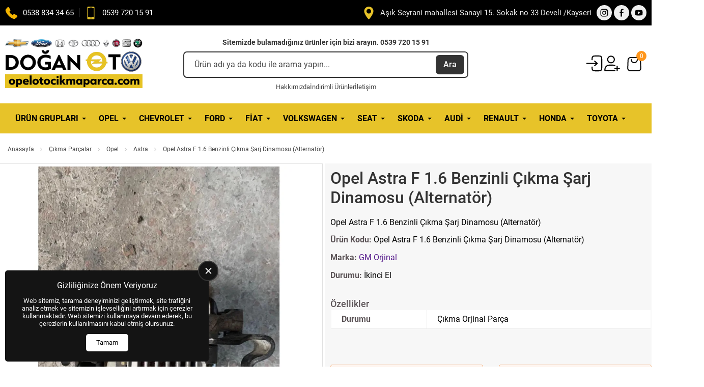

--- FILE ---
content_type: text/html; charset=UTF-8
request_url: https://opelotocikmaparca.com/opel-astra-f-1-6-benzinli-cikma-sarj-dinamosu-alternator-p-1752
body_size: 10767
content:
<!DOCTYPE html>
<html lang="tr">
    <head>
        <meta charset="utf-8"/>
        <meta name="robots" content="index, follow, max-snippet:-1, max-image-preview:large, max-video-preview:-1">
        <meta name="viewport" content="width=device-width, initial-scale=1, viewport-fit=cover">
        <meta name='copyright' content='Copyright © Us Arge Yazılım Elektronik San. Tic. A.Ş.'/>
        <meta name="generator" content="US Yazılım v2.5">
                            <link rel="apple-touch-icon" sizes="180x180" href="/assets/icons/favicon-180x180.png">
            <link rel="icon" type="image/png" sizes="32x32" href="/assets/icons/favicon-32x32.png">
            <link rel="icon" type="image/png" sizes="16x16" href="/assets/icons/favicon-16x16.png">
            <link rel="manifest" href="/site.webmanifest">
            <link rel="shortcut icon" href="/assets/icons/favicon.ico">
            <meta name="msapplication-TileColor" content="#ffffff">
            <meta name="msapplication-config" content="/browserconfig.xml">
                            <meta name="theme-color" content="#E7C329">
                <link rel="preload" href="/assets/themes/standard/fonts/roboto/roboto-v30-cyrillic_cyrillic-ext_latin_latin-ext-regular.woff2" as="font" type="font/woff2" crossorigin="anonymous">
<link rel="preload" href="/assets/themes/standard/fonts/roboto/roboto-v30-cyrillic_cyrillic-ext_latin_latin-ext-700.woff2" as="font" type="font/woff2" crossorigin="anonymous">
                <title>Opel Astra F 1.6  Benzinli Çıkma Şarj Dinamosu (Alternatör)  Fiyatları ve Özellikleri</title>
        <meta name="description" content="Opel Astra F 1.6  Benzinli Çıkma Şarj Dinamosu (Alternatör) ">
<meta property="og:title" content="Opel Astra F 1.6  Benzinli Çıkma Şarj Dinamosu (Alternatör)  Fiyatları ve Özellikleri">
<meta property="og:description" content="Opel Astra F 1.6  Benzinli Çıkma Şarj Dinamosu (Alternatör) ">
<meta property="og:url" content="https://opelotocikmaparca.com/opel-astra-f-1-6-benzinli-cikma-sarj-dinamosu-alternator-p-1752">
<meta property="og:type" content="product">
<meta property="og:brand" content="GM Orjinal">
<meta name="csrf-param" content="_csrf-frontend">
<meta name="csrf-token" content="b4tffVUiZlSbdTpNtmdwHbENpRsL1G94V8-j-7OIekoe_BMKL1E2JvQtCiCDCzco00DAWm-4IxIzrPLN17EYJg==">

<meta property="og:image" content="https://opelotocikmaparca.com/assets/images/product/p1752/big_image2931.webp">
<link href="https://opelotocikmaparca.com/opel-astra-f-1-6-benzinli-cikma-sarj-dinamosu-alternator-p-1752" rel="canonical">
<link href="/assets/themes/standard/css/preloader.min.css?v=1754421356" rel="stylesheet">
<link href="/assets/themes/standard/css/ecommerce/components.min.css?v=1744804641" rel="stylesheet">
<link href="/assets/themes/standard/libs/wsmenu/webslidemenu.min.css?v=1741265450" rel="stylesheet">
<link href="/assets/themes/standard/libs/wsmenu/dropdown-effects/fade-down.min.css?v=1717876828" rel="stylesheet">
<link href="/assets/themes/standard/libs/wsmenu/plain.min.css?v=1717876828" rel="stylesheet">
<link href="/assets/themes/standard/css/menu-desktop.min.css?v=1741265450" rel="stylesheet">
<link href="/assets/themes/standard/libs/fancy_carousel/fancybox.min.css?v=1717876828" rel="stylesheet">
<link href="/assets/themes/standard/libs/fancy_carousel/carousel.min.css?v=1717876828" rel="stylesheet">
<link href="/assets/themes/standard/libs/fancy_carousel/carousel.thumbs.min.css?v=1717876828" rel="stylesheet">
<link href="/assets/themes/standard/css/product_image.min.css?v=1717876828" rel="stylesheet">
<link href="/assets/themes/standard/css/product.min.css?v=1738936528" rel="stylesheet">
<link href="/assets/themes/standard/libs/slick/slick.min.css?v=1717876828" rel="stylesheet">
<link href="/assets/themes/standard/css/slider.min.css?v=1754060908" rel="stylesheet">
<link href="/assets/themes/standard/css/cookieconsent.min.css?v=1734693463" rel="stylesheet">
<link href="/assets/themes/standard/libs/whatsappwcs/whatsappwcs.min.css?v=1734693162" rel="stylesheet">
<link href="/assets/themes/standard/css/components.min.css?v=1765465379" rel="stylesheet">
<link href="/assets/themes/standard/css/fcat.theme.min.css?v=1767634373" rel="stylesheet">
<link href="/assets/css/custom.css?v=1768833013" rel="stylesheet">
<style>.fcat-component-list-9 ul{list-style-type:none;display:inline-flex;flex-wrap:wrap;}.fcat-component-list-9 ul *{color:#444444;font-size:13px;}:root{--wsmenu-background-color:#FFFFFF;}.fcat-component-list-5 .fcat-list-title{color:#FFFFFF;font-size:20px;font-weight:bold;text-align:left;}.fcat-component-list-5 ul{list-style-type:none;display:inline-flex;flex-direction:column;}.fcat-component-list-5 ul *{color:#999999;font-size:16px;}.fcat-component-list-6 .fcat-list-title{color:#FFFFFF;font-size:20px;font-weight:bold;text-align:left;}.fcat-component-list-6 ul{list-style-type:none;display:inline-flex;flex-direction:column;}.fcat-component-list-6 ul *{color:#999999;font-size:16px;}.fcat-component-list-7 .fcat-list-title{color:#FFFFFF;font-size:20px;font-weight:bold;text-align:left;}.fcat-component-list-7 ul{list-style-type:none;display:inline-flex;flex-direction:column;}.fcat-component-list-7 ul *{color:#999999;font-size:16px;}.fcat-component-list-8 .fcat-list-title{color:#FFFFFF;font-size:20px;text-align:left;}.fcat-component-list-8 ul{list-style-type:none;display:inline-flex;flex-direction:column;}.fcat-component-list-8 ul *{color:#999999;font-size:16px;}.fcat-main-container{flex-direction:column;align-items:center;}.fcat-block-part-item-435{width:100%;}.fcat-block-part-308{flex:0 0 1320px;padding-left:10px;padding-right:10px;}.fcat-block-299{justify-content:center;}.fcat-block-part-item-466{flex:0 0 350px;justify-content:flex-start;}.fcat-block-part-item-469{flex:1.5 1 0%;justify-content:center;align-items:center;}.fcat-block-part-item-483{flex:0 0 300px;justify-content:flex-end;align-items:center;}.fcat-block-part-item-485{flex:0 0 50px;}.fcat-block-part-265{flex:0 0 1320px;justify-content:space-between;align-items:center;padding-left:10px;padding-right:10px;}.fcat-block-263{justify-content:center;padding-top:25px;padding-bottom:25px;}.fcat-block-part-307{flex:0 0 1320px;justify-content:space-between;padding-left:10px;padding-right:10px;}.fcat-block-298{justify-content:center;}.fcat-block-part-283{flex:0 0 1320px;flex-direction:column;justify-content:flex-end;padding-left:15px;padding-right:15px;padding-top:10px;padding-bottom:10px;}.fcat-block-278{justify-content:center;padding-top:10px;padding-bottom:10px;}.fcat-block-part-284{flex:2 1 0%;padding-left:5px;padding-right:5px;padding-top:5px;padding-bottom:5px;margin-right:5px;}.fcat-block-part-item-462{margin-bottom:15px;}.fcat-block-part-item-400{padding-top:20px;padding-bottom:20px;}.fcat-block-part-item-473{width:100%;margin-top:20px;}.fcat-block-part-285{flex:2 1 0%;flex-direction:column;}.fcat-block-279{width:1320px;justify-content:center;padding-left:10px;padding-right:10px;}.fcat-block-part-item-402{width:100%;}.fcat-block-part-286{flex:0 0 1320px;flex-direction:column;justify-content:center;padding-left:10px;padding-right:10px;}.fcat-block-280{justify-content:center;margin-top:20px;margin-bottom:30px;}.fcat-block-part-item-457{width:100%;margin-left:-10px;margin-right:-10px;}.fcat-block-part-319{flex:0 0 1320px;padding-left:10px;padding-right:10px;}.fcat-block-307{justify-content:center;padding-top:10px;padding-bottom:10px;}.fcat-block-part-item-471{flex:1 1 auto;}.fcat-block-309{margin-bottom:2px;}.fcat-block-part-275{flex:0 0 1320px;padding-left:10px;padding-right:10px;}.fcat-block-271{justify-content:center;padding-top:10px;}</style>
<script>window.product_id = 1752;</script>
<script type="application/ld+json">{"@context":"https://schema.org","@type":"Product","name":"Opel Astra F 1.6  Benzinli Çıkma Şarj Dinamosu (Alternatör) ","description":"Opel Astra F 1.6  Benzinli Çıkma Şarj Dinamosu (Alternatör) ","image":["https://opelotocikmaparca.com/assets/images/product/p1752/big_image2931.webp"],"review":{"@type":"Review","author":{"@type":"Organization","name":"Opel Oto Çıkma Parça"},"datePublished":"2024-02-14","reviewBody":"Opel Astra F 1.6  Benzinli Çıkma Şarj Dinamosu (Alternatör) "},"brand":{"@type":"Brand","name":"GM Orjinal"}}</script>
<script type="application/ld+json">{"@context":"https://schema.org","@type":"BreadcrumbList","itemListElement":[{"@type":"ListItem","position":1,"name":"Anasayfa","item":"https://opelotocikmaparca.com/"},{"@type":"ListItem","position":2,"name":"Çıkma Parçalar","item":"https://opelotocikmaparca.com/cikma-parcalar-c-144"},{"@type":"ListItem","position":3,"name":"Opel","item":"https://opelotocikmaparca.com/opel-c-97"},{"@type":"ListItem","position":4,"name":"Astra","item":"https://opelotocikmaparca.com/opel-astra-cikma-yedek-parcalari-c-99"},{"@type":"ListItem","position":5,"name":"Opel Astra F 1.6  Benzinli Çıkma Şarj Dinamosu (Alternatör) ","item":"https://opelotocikmaparca.com/opel-astra-f-1-6-benzinli-cikma-sarj-dinamosu-alternator"}]}</script>
<!-- Google Tag Manager -->
<script>(function(w,d,s,l,i){w[l]=w[l]||[];w[l].push({'gtm.start':
new Date().getTime(),event:'gtm.js'});var f=d.getElementsByTagName(s)[0],
j=d.createElement(s),dl=l!='dataLayer'?'&l='+l:'';j.async=true;j.src=
'https://www.googletagmanager.com/gtm.js?id='+i+dl;f.parentNode.insertBefore(j,f);
})(window,document,'script','dataLayer','GTM-TXTH2BT5');</script>
<!-- End Google Tag Manager -->
    </head>
    <body>

    <!-- Google Tag Manager (noscript) -->
<noscript><iframe src="https://www.googletagmanager.com/ns.html?id=GTM-TXTH2BT5"
height="0" width="0" style="display:none;visibility:hidden"></iframe></noscript>
<!-- End Google Tag Manager (noscript) -->
        <div class="fcat-main-container">
        <div id="preloader"><img src="/assets/icons/preloader.svg" alt=""></div>        
<div id="fcat-scrolltop">
    <svg class="icon" style="fill:#000000">
        <use xlink:href="/assets/themes/standard/icons/iconsets/iconset1.svg#iconset-up"></use>
    </svg>
</div>
        	<div class="fcat-block fcat-block-299 top">
		<div class="fcat-block-part fcat-block-part-308 top-inner">
			<div class="fcat-block-part-item fcat-block-part-item-435">
				
<div class="fcat-box fcat-box-21 box-content">
            <div class="wrapper">
	<div class="left">
		<img alt="" src="/assets/uploads/tel.svg" style="height:25px; width:25px">
		<p>
			<a href="tel:05388343465"><span style="color:#ffffff">0538 834 34 65</span></a>
		</p>
		<img alt="" src="/assets/uploads/gsm.svg" style="height:25px; width:25px">
		<p>
			<a href="tel:05397201591"><span style="color:#ffffff">0539 720 15 91</span></a>
		</p>
	</div>

	<div class="right">
		<img alt="" src="/assets/uploads/pin.svg" style="height:25px; width:25px">
		<p>
			Aşık Seyrani mahallesi Sanayi 15. Sokak no 33 Develi /Kayseri
		</p>
		<div class="fcat-social-media-buttons">
    <ul>
                <li>
            <a href="https://www.instagram.com/doganopelcikmaparca06" target="_blank" rel="noopener noreferrer me" title="Instagram">
                <svg class="icon" style="fill:#FFFFFF">
                    <use xlink:href="/assets/themes/standard/icons/iconsets/iconset1.svg#iconset-instagram" title="Instagram"></use>
                </svg>
            </a>
        </li>
                <li>
            <a href="https://www.facebook.com/muttalip.dogan1" target="_blank" rel="noopener noreferrer me" title="Facebook">
                <svg class="icon" style="fill:#FFFFFF">
                    <use xlink:href="/assets/themes/standard/icons/iconsets/iconset1.svg#iconset-facebook" title="Facebook"></use>
                </svg>
            </a>
        </li>
                <li>
            <a href="https://www.instagram.com/doganopelcikmaparca06" target="_blank" rel="noopener noreferrer me" title="Youtube">
                <svg class="icon" style="fill:#FFFFFF">
                    <use xlink:href="/assets/themes/standard/icons/iconsets/iconset1.svg#iconset-youtube" title="Youtube"></use>
                </svg>
            </a>
        </li>
            </ul>
</div>

	</div>
</div>
    </div>
			</div>
		</div>
	</div>
	<div class="fcat-block fcat-block-263 top-header">
		<div class="fcat-block-part fcat-block-part-265">
			<div class="fcat-block-part-item fcat-block-part-item-466 logo-box t-menu-item ">
				<a href="https://opelotocikmaparca.com" title="Opel Oto Çıkma Parça" ><img width="100" height="100" src="/assets/images/logo/logo11.png?v=1768846533" alt="Opel Oto Çıkma Parça"/></a>
			</div>
			<div class="fcat-block-part-item fcat-block-part-item-469 search t-menu-item  scrolling-text-wrap">
				
<div class="fcat-box fcat-box-26 box-content">
            <div class="scrolling-text">
	<strong>Sitemizde bulamadığınız ürünler için bizi arayın. 0539 720 15 91</strong>
</div>

<div class="fcat-searchbox">
    <form id="fcat-searchbox-form" action="/search" method="get">
        <label for="searchBox">Search:</label>
        <input type="text" name="q" id="searchBox" class="fcat-search-input" placeholder="Site içi arama yapınız">

        
        <label for="searchInput">Search Engine:</label>
        <input type="hidden" name="t" id="searchInput" value="products">

        <button type="submit" class="fcat-search-submit" style=""><img class="fcat-searchbox-icon" src="/assets/themes/standard/images/search_icon.svg" alt="Ara"/></button>
    </form>


</div> 
<div class="fcat-list fcat-component-list-9">
        <ul>        <li><a href="/hakkimizda"  title="Hakkımızda">Hakkımızda</a></li>
        <li><a href="/indirimli-opel-parcalari-c-126"  title="İndirimli Opel Parçaları">İndirimli Ürünler</a></li>
        <li><a href="/iletisim"  title="İletişim">İletişim</a></li>
        </ul></div>
    </div>
			</div>
			<div class="fcat-block-part-item fcat-block-part-item-483 t-menu-item user-menu">
				
<div class="fcat-box fcat-box-28 box-content">
            <a href="#"><img alt="Giriş Yap" src="/assets/uploads/login.svg" style="height:35px; width:35px"></a><a href="#"><img alt="Üye Ol" src="/assets/uploads/add_contact.svg" style="height:35px; width:35px"></a>    </div>
			</div>
			<div class="fcat-block-part-item fcat-block-part-item-485 t-menu-item ">
				<div class="fcat-ecommerce-cart-button">
    <a href="/ecommerce/cart" class="cart-button">
        <svg class="cart-icon" width="30" height="30" id="Layer_1" enable-background="new 0 0 32 32" xmlns="http://www.w3.org/2000/svg"><g id="_01"><g><path d="m23.8 30h-15.6c-3.3 0-6-2.7-6-6v-.2l.6-16c.1-3.3 2.8-5.8 6-5.8h14.4c3.2 0 5.9 2.5 6 5.8l.6 16c.1 1.6-.5 3.1-1.6 4.3s-2.6 1.9-4.2 1.9c0 0-.1 0-.2 0zm-15-26c-2.2 0-3.9 1.7-4 3.8l-.6 16.2c0 2.2 1.8 4 4 4h15.8c1.1 0 2.1-.5 2.8-1.3s1.1-1.8 1.1-2.9l-.6-16c-.1-2.2-1.8-3.8-4-3.8z"/></g><g><path d="m16 14c-3.9 0-7-3.1-7-7 0-.6.4-1 1-1s1 .4 1 1c0 2.8 2.2 5 5 5s5-2.2 5-5c0-.6.4-1 1-1s1 .4 1 1c0 3.9-3.1 7-7 7z"/></g></g></svg>
        <span class="cart-item-count" style="">0</span>
    </a>
</div>
			</div>
		</div>
	</div>
	<div id="sticky_header" class="fcat-block fcat-block-298 main-menu">
		<div class="fcat-block-part fcat-block-part-307">
			<div class="fcat-block-part-item fcat-block-part-item-434">
				
<!-- Mobile Header -->
<div class="wsmobileheader clearfix">
    <span id="wsnavtoggle" class="wsanimated-arrow" style="margin-left: 0"><span></span></span>
</div>
<!-- Mobile Header -->

<div class="wsmainfull clearfix">
    <div class="wsmainwp clearfix">
        <nav class="wsmenu clearfix">
            <ul class="wsmenu-list">
                <li aria-haspopup="true" class="wsmenu-logo">
                    <a href="https://opelotocikmaparca.com" title="Opel Oto Çıkma Parça" class="border-none fcat-w-100"><img width="100" height="100" src="/assets/images/logo/logo11.png?v=1768846533" alt="Opel Oto Çıkma Parça"/></a>                    <button id="wsmenuclose" class="wsmenu-close-btn"></button>
                </li>
                <li aria-haspopup="true"><a href="/cikma-parca-cesitleri-c-112">Ürün Grupları<span class="wsarrow"></span></a><ul class="sub-menu"><li aria-haspopup="true"><a href="/komple-motor-c-137">Motor</a></li><li aria-haspopup="true"><a href="/cikma-sanziman-ve-sanziman-parcalari-c-139">Şanzıman</a></li><li aria-haspopup="true"><a href="/oto-mekanik-cikma-yedek-parcalari-c-136">Mekanik</a></li><li aria-haspopup="true"><a href="/oto-aydinlatma-cikma-yedek-parcalari-c-129">Aydınlatma</a></li><li aria-haspopup="true"><a href="/far-stop-cikma-yedek-parcalari-c-130">Far - Stop</a></li><li aria-haspopup="true"><a href="/fren-debriyaj-cikma-yedek-parcalari-c-131">Fren - Debriyaj</a></li><li aria-haspopup="true"><a href="/eksoz-katalizator-c-127">Eksoz - Katalizatör</a></li><li aria-haspopup="true"><a href="/oto-elektrik-aksami-cikma-yedek-parcalari-c-128">Elektrik Aksamı</a></li><li aria-haspopup="true"><a href="/kalorifer-klima-cikma-yedek-parcalari-c-132">Kalorifer - Klima</a></li><li aria-haspopup="true"><a href="/oto-kaporta-cikma-yedek-parcalari-c-134">Kaporta</a></li><li aria-haspopup="true"><a href="/kilit-kontak-cikma-yedek-parcalari-c-135">Kilit - Kontak</a></li><li aria-haspopup="true"><a href="/ic-aksam-cikma-yedek-parcalari-c-133">İç Aksam </a></li><li aria-haspopup="true"><a href="/radyator-fan-cikma-yedek-parcalari-c-138">Radyatör - Fan </a></li><li aria-haspopup="true"><a href="/yakit-sistemleri-cikma-yedek-parcalari-c-140">Yakıt Sistemleri</a></li><li aria-haspopup="true"><a href="/opel-chevrolet-cikma-abs-motor-beyni-c-152">ABS Motor Beyni </a></li><li aria-haspopup="true"><a href="/opel-chevrolet-cikma-jant-lastik-c-153">Çıkma Jant -Lastik</a></li></ul></li><li aria-haspopup="true"><a href="/opel-c-97">Opel<span class="wsarrow"></span></a><ul class="sub-menu"><li aria-haspopup="true"><a href="/opel-astra-cikma-yedek-parcalari-c-99">Astra</a></li><li aria-haspopup="true"><a href="/opel-antara-cikma-yedek-parcalari-c-142">Antara</a></li><li aria-haspopup="true"><a href="/opel-cikma-corsa-yedek-parcalari-c-100">Corsa</a></li><li aria-haspopup="true"><a href="/opel-crossland-cikma-yedek-parcalari-c-104">Crossland</a></li><li aria-haspopup="true"><a href="/opel-grandland-cikma-yedek-parcalari-c-105">Grandland</a></li><li aria-haspopup="true"><a href="/opel-insignia-cikma-yedek-parcalari-c-101">Insignia</a></li><li aria-haspopup="true"><a href="/opel-meriva-cikma-yedek-parcalari-c-102">Meriva</a></li><li aria-haspopup="true"><a href="/opel-mokka-cikma-yedek-parcalari-c-106">Mokka</a></li><li aria-haspopup="true"><a href="/opel-vectra-cikma-yedek-parcalari-c-103">Vectra</a></li><li aria-haspopup="true"><a href="/opel-zafira-cikma-yedek-parcalari-c-143">Zafira</a></li><li aria-haspopup="true"><a href="/opel-signum-cikma-yedek-parcalari-c-148">Signum</a></li><li aria-haspopup="true"><a href="/opel-combo-cikma-yedek-parcalari-c-149">Combo</a></li><li aria-haspopup="true"><a href="/opel-tigra-cikma-yedek-parcalari-c-150">Tigra</a></li></ul></li><li aria-haspopup="true"><a href="/chevrolet-c-98">Chevrolet<span class="wsarrow"></span></a><ul class="sub-menu"><li aria-haspopup="true"><a href="/chevrolet-aveo-cikma-yedek-parcalari-c-107">Aveo</a></li><li aria-haspopup="true"><a href="/chevrolet-cruze-cikma-yedek-parcalari-c-108">Cruze</a></li><li aria-haspopup="true"><a href="/chevrolet-captiva-cikma-yedek-parcalari-c-111">Captiva</a></li><li aria-haspopup="true"><a href="/chevrolet-epica-cikma-yedek-parcalari-c-141">Epica</a></li><li aria-haspopup="true"><a href="/chevrolet-lacetti-cikma-yedek-parcalari-c-110">Lacetti</a></li><li aria-haspopup="true"><a href="/chevrolet-kalos-cikma-yedek-parcalari-c-109">Kalos</a></li><li aria-haspopup="true"><a href="/chevrolet-trax-cikma-yedek-parcalari-c-145">Trax</a></li><li aria-haspopup="true"><a href="/spark-cikma-yedek-parca-c-146">Spark</a></li><li aria-haspopup="true"><a href="/chevrolet-rezzo-cikma-yedek-parca-c-151">Rezzo </a></li></ul></li><li aria-haspopup="true"><a href="/ford-cikma-yedek-parcalari-c-154">Ford<span class="wsarrow"></span></a><ul class="sub-menu"><li aria-haspopup="true"><a href="/ford-fiesta-cikma-yedek-parcalari-c-167">Fiesta</a></li><li aria-haspopup="true"><a href="/ford-focus-cikma-yedek-parcalari-c-165">Focus</a></li><li aria-haspopup="true"><a href="/ford-fusion-cikma-yedek-parcalari-c-166">Fusion</a></li><li aria-haspopup="true"><a href="/ford-b-max-cikma-yedek-parcalari-c-159">B-Max</a></li><li aria-haspopup="true"><a href="/ford-c-max-cikma-yedek-parcalari-c-160">C-Max</a></li><li aria-haspopup="true"><a href="/ford-courier-cikma-yedek-parcalari-c-168">Courier</a></li></ul></li><li aria-haspopup="true"><a href="/fiat-cikma-yedek-parcalari-c-157">Fiat<span class="wsarrow"></span></a><ul class="sub-menu"><li aria-haspopup="true"><a href="/fiat-linea-cikma-yedek-parcalari-c-183">Linea</a></li><li aria-haspopup="true"><a href="/fiat-egea-cikma-yedek-parcalari-c-184">Egea</a></li><li aria-haspopup="true"><a href="/fiat-albea-cikma-yedek-parcalari-c-185">Albea</a></li><li aria-haspopup="true"><a href="/fiat-punto-cikma-yedek-parcalari-c-186">Punto</a></li><li aria-haspopup="true"><a href="/fiat-doblo-cikma-yedek-parcalari-c-187">Doblo</a></li><li aria-haspopup="true"><a href="/fiat-fiorino-cikma-yedek-parcalari-c-188">Fiorino</a></li></ul></li><li aria-haspopup="true"><a href="/volkswagen-cikma-yedek-parcalari-c-156">Volkswagen<span class="wsarrow"></span></a><ul class="sub-menu"><li aria-haspopup="true"><a href="/volkswagen-passat-cikma-yedek-parcalari-c-169">Passat</a></li><li aria-haspopup="true"><a href="/volkswagen-jetta-cikma-yedek-parcalari-c-170">Jetta</a></li><li aria-haspopup="true"><a href="/volkswagen-golf-cikma-yedek-parcalari-c-171">Golf</a></li><li aria-haspopup="true"><a href="/volkswagen-polo-cikma-yedek-parcalari-c-172">Polo</a></li></ul></li><li aria-haspopup="true"><a href="/seat-cikma-yedek-parcalari-c-163">Seat<span class="wsarrow"></span></a><ul class="sub-menu"><li aria-haspopup="true"><a href="/seat-leon-cikma-yedek-parcalari-c-177">Leon</a></li><li aria-haspopup="true"><a href="/seat-ibiza-cikma-yedek-parcalari-c-178">İbiza</a></li></ul></li><li aria-haspopup="true"><a href="/skoda-cikma-yedek-parcalari-c-164">Skoda<span class="wsarrow"></span></a><ul class="sub-menu"><li aria-haspopup="true"><a href="/skoda-octavia-cikma-yedek-parcalari-c-175">Octavia </a></li><li aria-haspopup="true"><a href="/skoda-superb-cikma-yedek-parcalari-c-176">Superb</a></li></ul></li><li aria-haspopup="true"><a href="/audi-cikma-yedek-parcalari-c-162">Audi<span class="wsarrow"></span></a><ul class="sub-menu"><li aria-haspopup="true"><a href="/audi-a3-cikma-yedek-parcalari-c-173">Audi A3</a></li><li aria-haspopup="true"><a href="/audi-a4-cikma-yedek-parcalari-c-174">Audi A4</a></li></ul></li><li aria-haspopup="true"><a href="/renault-cikma-yedek-parcalari-c-158">Renault<span class="wsarrow"></span></a><ul class="sub-menu"><li aria-haspopup="true"><a href="/renault-megane-cikma-yedek-parcalari-c-180">Megane</a></li><li aria-haspopup="true"><a href="/renault-clio-cikma-yedek-parcalari-c-181">Clio</a></li><li aria-haspopup="true"><a href="/renault-fluence-yedek-parcalari-c-182">Fluence</a></li></ul></li><li aria-haspopup="true"><a href="/honda-cikma-yedek-parcalari-c-155">Honda<span class="wsarrow"></span></a><ul class="sub-menu"><li aria-haspopup="true"><a href="/honda-civic-cikma-yedek-parcalari-c-179">Civic</a></li></ul></li><li aria-haspopup="true"><a href="/toyota-cikma-yedek-parcalari-c-189">Toyota<span class="wsarrow"></span></a><ul class="sub-menu"><li aria-haspopup="true"><a href="/toyota-corolla-cikma-yedek-parcalari-c-190">Corolla</a></li></ul></li>            </ul>
        </nav>
    </div>
</div>
			</div>
		</div>
	</div>
	<div class="fcat-block fcat-block-278">
		<div class="fcat-block-part fcat-block-part-283 page-title-content">
			<div class="fcat-block-part-item fcat-block-part-item-397">
				
<div class="fcat-breadcrumb">
    <ul>
            <li class="fcat-breadcrumb-item"><a href="/" title="Anasayfa">Anasayfa</a><span></span></li>
            <li class="fcat-breadcrumb-item"><a href="/cikma-parcalar-c-144" title="Çıkma Parçalar">Çıkma Parçalar</a><span></span></li>
            <li class="fcat-breadcrumb-item"><a href="/opel-c-97" title="Opel">Opel</a><span></span></li>
            <li class="fcat-breadcrumb-item"><a href="/opel-astra-cikma-yedek-parcalari-c-99" title="Astra">Astra</a><span></span></li>
            <li class="fcat-breadcrumb-last-item">Opel Astra F 1.6  Benzinli Çıkma Şarj Dinamosu (Alternatör) </li>
        </ul>
</div>


			</div>
		</div>
	</div>
	<div class="fcat-block fcat-block-279">
		<div class="fcat-block-part fcat-block-part-284 p-detail">
			<div class="fcat-block-part-item fcat-block-part-item-398">
				<div class="fcat-product-images">
    <div class="f-carousel" id="fcat-product-image-carousel">
                        <div class="f-carousel__slide"
                     data-thumb-src="/assets/images/product/p1752/thumbnail_image2931.webp">
                    <a href="/assets/images/product/p1752/big_image2931.webp" data-fancybox="gallery-product-images">
                                                    <img alt="Opel Astra F 1.6  Benzinli Çıkma Şarj Dinamosu (Alternatör) " width="1000" height="1000"
                                 src="/assets/images/product/p1752/big_image2931.webp">
                                            </a>
                </div>
                    </div>
</div>
			</div>
		</div>
		<div class="fcat-block-part fcat-block-part-285 product-features-part">
			<div class="fcat-block-part-item fcat-block-part-item-451">
				<h1 class="product-title">Opel Astra F 1.6  Benzinli Çıkma Şarj Dinamosu (Alternatör) </h1>
			</div>
			<div class="fcat-block-part-item fcat-block-part-item-462">
				<div class="product-seo-description">Opel Astra F 1.6  Benzinli Çıkma Şarj Dinamosu (Alternatör) </div>
			</div>
			<div class="fcat-block-part-item fcat-block-part-item-401">
				<div class="product-sku"><span class="product-sku-label">Ürün Kodu: </span>Opel Astra F 1.6  Benzinli Çıkma Şarj Dinamosu (Alternatör) </div>
			</div>
			<div class="fcat-block-part-item fcat-block-part-item-460">
				<div class="product-brand"><span class="product-brand-label">Marka: </span><a href="">GM Orjinal</a></div>
			</div>
			<div class="fcat-block-part-item fcat-block-part-item-461">
				<div class="product-condition"><span class="product-condition-label">Durumu: </span>İkinci El</div>
			</div>
			<div class="fcat-block-part-item fcat-block-part-item-400">
				
<div class="fcat-product-features-wrapper" id="fcat-product-features-wrapper">
    <span class="fcat-product-features-title">Özellikler</span>
    <div class="fcat-product-features-content">
        <ul class="fcat-product-features-list">
                <li class="fcat-product-features-list-item" id="fcat-product-feature-id-8">
                            <p class="fcat-product-features-list-dsc">Durumu</p>
                <p class="fcat-product-features-list-value">Çıkma Orjinal Parça </p>
            </li>
            </ul>
    </div>
</div>

			</div>
			<div class="fcat-block-part-item fcat-block-part-item-448">
				
<div class="fcat-box fcat-box-22 box-content">
            <div class="product-adv-wrapper">
	<div>
		<img alt="" src="/assets/uploads/cargo.svg">
	</div>

	<div>
		<img alt="" src="/assets/uploads/returns.svg">
	</div>
</div>
    </div>
			</div>
			<div class="fcat-block-part-item fcat-block-part-item-473">
				
<div class="fcat-box fcat-box-23 box-content">
            <div class="product-right">
	<a href="tel:05388343465"><img alt="Whatsapp" src="/assets/uploads/phone_call.svg"> <span style="color:#000000">Ürün Fiyat bilgisi almak için bize <strong>0 538 834 34 65</strong>&nbsp;numaramızdan ulaşabilirsiniz.</span></a>
</div>
    </div>
			</div>
		</div>
	</div>
	<div class="fcat-block fcat-block-280">
		<div class="fcat-block-part fcat-block-part-286">
			<div class="fcat-block-part-item fcat-block-part-item-402">
				
			</div>
			<div class="fcat-block-part-item fcat-block-part-item-490">
				
<div class="fcat-box fcat-box-30 box-content">
            <div style="text-align:center">
	<span style="font-size:22px">DOĞAN <strong>OPEL ÇIKMA PARÇA KAYSERİ</strong><br>
	<br>
	<strong><a href="tel:05397201591"><span style="color:#c0392b">0539 720 15 91</span></a><span style="color:#c0392b"> - </span><a href="tel:05388343465"><span style="color:#c0392b">0538 834 34 65</span></a></strong><br>
	<br>
	FİRMAMIZ KAYSERİ SEYRANİ MAHALLESİ SANAYİ SİTESİNDE FAALİYET GÖSTERMEKTEDİR.<br>
	<br>
	TÜM ÜRÜNLERİMİZ TÜRKİYE&#39;NİN HER YERİNE ANLAŞMALI KARGO FİRMALARI İLE GÖNDERİLMEKTEDİR.<br>
	<span style="color:#f1c40f"><span style="background-color:#000000">STOK DURUMU VE FİYAT HAKKINDA BİLGİ ALMAK İÇİN LÜTFEN ARAYINIZ.</span></span><br>
	WEBSİTEMİZDE BULAMADIĞINIZ&nbsp;<br>
	OPEL ÇIKMA PARÇA VE CHEVROLET ÇIKMA PARÇA ÇEŞİTLERİ İÇİN BİZİ ARAYABİLİRSİNİZ.</span>
</div>
    </div>
			</div>
		</div>
	</div>
	<div class="fcat-block fcat-block-307 recommended similar-products">
		<div class="fcat-block-part fcat-block-part-319">
			<div class="fcat-block-part-item fcat-block-part-item-457">
				
<div class="fcat-recommendation fcat-recommendation-13"
     data-alternative-image="1">
            <div class="fcat-recommendation-title" style="color:#000000;font-size:35px;font-weight:bold;text-align:center;">Benzer Ürünler</div>        
    <div class="card-slider">
        <div class="card-slider-body slider" data-transition-effect="fade"
             data-animation-duration="1000"
             data-autoplay="1"
             data-autoplay-speed="10000"
             data-use-nav-arrows="1"
             data-use-nav-buttons="0"
             data-ws-card-number="6"
             data-ms-card-number="4"
             data-ss-card-number="2"
             data-center-mode="0">
                                            <div class="card-slider-item" data-img-src="/assets/images/product/p765/showcase_image1704.webp" data-alternate-img-src="">
                                        <a href="/opel-astra-j-cim-modul-seti-gm-22762557-p-765">
                                                                            <picture>
                                <img src="/assets/images/product/p765/showcase_image1704.webp" alt="Opel Astra J  Cim Modül Seti GM 22762557" width="250" height="250">
                            </picture>
                                                                        <div class="card-slider-text">
                            <p class="card-slider-dsc">
                                                                Opel Astra J  Cim Modül Seti GM 22762557                            </p>
                        </div>

                        <div class="fcat-p-d">
                            <div class="fcat-p-d-top">
                                                                
                                                            </div>
                        </div>
                                            </a>
                
                                </div>
                                                <div class="card-slider-item" data-img-src="/assets/images/product/p1196/showcase_image2233.webp" data-alternate-img-src="">
                                        <a href="/opel-astra-g-cikma-orjinal-isik-kontrol-modulu-09135156-p-1196">
                                                                            <picture>
                                <img src="/assets/images/product/p1196/showcase_image2233.webp" alt="Opel Astra G Çıkma Orjinal Işık Kontrol Modülü 09135156" width="250" height="250">
                            </picture>
                                                                        <div class="card-slider-text">
                            <p class="card-slider-dsc">
                                                                Opel Astra G Çıkma Orjinal Işık Kontrol Modülü 09135156                            </p>
                        </div>

                        <div class="fcat-p-d">
                            <div class="fcat-p-d-top">
                                                                
                                                            </div>
                        </div>
                                            </a>
                
                                </div>
                                                <div class="card-slider-item" data-img-src="/assets/images/product/p1199/showcase_image2242.webp" data-alternate-img-src="">
                                        <a href="/opel-astra-g-cikma-orjinal-merkezi-kilit-kontrol-modulu-unitesi-24410018-p-1199">
                                                                            <picture>
                                <img src="/assets/images/product/p1199/showcase_image2242.webp" alt="Opel Astra G Çıkma Orjinal Merkezi Kilit Kontrol Modülü Ünitesi 24410018" width="250" height="250">
                            </picture>
                                                                        <div class="card-slider-text">
                            <p class="card-slider-dsc">
                                                                Opel Astra G Çıkma Orjinal Merkezi Kilit Kontrol Modülü Ünitesi 24410018                            </p>
                        </div>

                        <div class="fcat-p-d">
                            <div class="fcat-p-d-top">
                                                                
                                                            </div>
                        </div>
                                            </a>
                
                                </div>
                                                <div class="card-slider-item" data-img-src="/assets/images/product/p1210/showcase_image2262.webp" data-alternate-img-src="">
                                        <a href="/opel-astra-h-cikma-orijinal-airbag-beyni-13251081-327963935-ee-p-1210">
                                                                            <picture>
                                <img src="/assets/images/product/p1210/showcase_image2262.webp" alt="Opel Astra H Çıkma Orijinal AirBag Beyni 13251081, 327963935, EE" width="250" height="250">
                            </picture>
                                                                        <div class="card-slider-text">
                            <p class="card-slider-dsc">
                                                                Opel Astra H Çıkma Orijinal AirBag Beyni 13251081, 327963935, EE                            </p>
                        </div>

                        <div class="fcat-p-d">
                            <div class="fcat-p-d-top">
                                                                
                                                            </div>
                        </div>
                                            </a>
                
                                </div>
                                                <div class="card-slider-item" data-img-src="/assets/images/product/p991/showcase_image1964.webp" data-alternate-img-src="">
                                        <a href="/opel-astra-j-cikma-cam-motoru-ve-cam-karti-p-991">
                                                                            <picture>
                                <img src="/assets/images/product/p991/showcase_image1964.webp" alt="Opel Astra J Çıkma Cam Motoru ve Cam Kartı" width="250" height="250">
                            </picture>
                                                                        <div class="card-slider-text">
                            <p class="card-slider-dsc">
                                                                Opel Astra J Çıkma Cam Motoru ve Cam Kartı                            </p>
                        </div>

                        <div class="fcat-p-d">
                            <div class="fcat-p-d-top">
                                                                
                                                            </div>
                        </div>
                                            </a>
                
                                </div>
                                                <div class="card-slider-item" data-img-src="/assets/images/product/p1194/showcase_image2231.webp" data-alternate-img-src="">
                                        <a href="/opel-astra-g-cikma-orijinal-merkezi-kilit-beyni-90560112-p-1194">
                                                                            <picture>
                                <img src="/assets/images/product/p1194/showcase_image2231.webp" alt="Opel Astra G Çıkma Orijinal Merkezi Kilit Beyni 90560112" width="250" height="250">
                            </picture>
                                                                        <div class="card-slider-text">
                            <p class="card-slider-dsc">
                                                                Opel Astra G Çıkma Orijinal Merkezi Kilit Beyni 90560112                            </p>
                        </div>

                        <div class="fcat-p-d">
                            <div class="fcat-p-d-top">
                                                                
                                                            </div>
                        </div>
                                            </a>
                
                                </div>
                                                <div class="card-slider-item" data-img-src="/assets/images/product/p764/showcase_image1703.webp" data-alternate-img-src="">
                                        <a href="/opel-astra-h-cikma-cim-modulu-tek-fisli-93181313-p-764">
                                                                            <picture>
                                <img src="/assets/images/product/p764/showcase_image1703.webp" alt="Opel Astra H Çıkma Cim Modülü Tek Fişli 93181313" width="250" height="250">
                            </picture>
                                                                        <div class="card-slider-text">
                            <p class="card-slider-dsc">
                                                                Opel Astra H Çıkma Cim Modülü Tek Fişli 93181313                            </p>
                        </div>

                        <div class="fcat-p-d">
                            <div class="fcat-p-d-top">
                                                                
                                                            </div>
                        </div>
                                            </a>
                
                                </div>
                                                <div class="card-slider-item" data-img-src="/assets/images/product/p1963/showcase_image3168.webp" data-alternate-img-src="">
                                        <a href="/opel-astra-j-cikma-elektronik-gaz-pedali-gm-p-1963">
                                                                            <picture>
                                <img src="/assets/images/product/p1963/showcase_image3168.webp" alt="Opel Astra J Çıkma Elektronik Gaz Pedalı GM" width="250" height="250">
                            </picture>
                                                                        <div class="card-slider-text">
                            <p class="card-slider-dsc">
                                                                Opel Astra J Çıkma Elektronik Gaz Pedalı GM                            </p>
                        </div>

                        <div class="fcat-p-d">
                            <div class="fcat-p-d-top">
                                                                
                                                            </div>
                        </div>
                                            </a>
                
                                </div>
                                                <div class="card-slider-item" data-img-src="/assets/images/product/p1266/showcase_image2328.webp" data-alternate-img-src="">
                                        <a href="/opel-astra-f-cam-silecek-su-deposu-fiskiye-motoru-gm-p-1266">
                                                                            <picture>
                                <img src="/assets/images/product/p1266/showcase_image2328.webp" alt="Opel Astra F Cam Silecek Su Deposu Fıskiye Motoru GM" width="250" height="250">
                            </picture>
                                                                        <div class="card-slider-text">
                            <p class="card-slider-dsc">
                                                                Opel Astra F Cam Silecek Su Deposu Fıskiye Motoru GM                            </p>
                        </div>

                        <div class="fcat-p-d">
                            <div class="fcat-p-d-top">
                                                                
                                                            </div>
                        </div>
                                            </a>
                
                                </div>
                                                <div class="card-slider-item" data-img-src="/assets/images/product/p1336/showcase_image2402.webp" data-alternate-img-src="/assets/images/product/p1336/showcase_image2403.webp">
                                        <a href="/opel-astra-g-zafira-a-cikma-airbag-sargisi-zemberegi-gm-90588757-90588758-24436920-24436919-p-1336">
                                                                            <picture>
                                <img src="/assets/images/product/p1336/showcase_image2402.webp" alt="Opel Astra G, Zafira A Çıkma Airbag Sargısı (Zembereği) GM 90588757, 90588758, 24436920, 24436919" width="250" height="250">
                            </picture>
                                                                        <div class="card-slider-text">
                            <p class="card-slider-dsc">
                                                                Opel Astra G, Zafira A Çıkma Airbag Sargısı (Zembereği) GM 90588757, 90588758, 24436920, 24436919                            </p>
                        </div>

                        <div class="fcat-p-d">
                            <div class="fcat-p-d-top">
                                                                
                                                            </div>
                        </div>
                                            </a>
                
                                </div>
                                                <div class="card-slider-item" data-img-src="/assets/images/product/p1339/showcase_image2408.webp" data-alternate-img-src="/assets/images/product/p1339/showcase_image2409.webp">
                                        <a href="/opel-astra-g-zafira-a-cikma-airbag-sargisi-gm-09152055-1610662-p-1339">
                                                                            <picture>
                                <img src="/assets/images/product/p1339/showcase_image2408.webp" alt="Opel Astra G, Zafira A Çıkma Airbag Sargısı GM 09152055, 1610662" width="250" height="250">
                            </picture>
                                                                        <div class="card-slider-text">
                            <p class="card-slider-dsc">
                                                                Opel Astra G, Zafira A Çıkma Airbag Sargısı GM 09152055, 1610662                            </p>
                        </div>

                        <div class="fcat-p-d">
                            <div class="fcat-p-d-top">
                                                                
                                                            </div>
                        </div>
                                            </a>
                
                                </div>
                                                <div class="card-slider-item" data-img-src="/assets/images/product/p1340/showcase_image2411.webp" data-alternate-img-src="/assets/images/product/p1340/showcase_image2412.webp">
                                        <a href="/opel-astra-g-zafira-a-cikma-direksiyon-airbag-sargisi-zemberegi-gm-90588758-1610662-p-1340">
                                                                            <picture>
                                <img src="/assets/images/product/p1340/showcase_image2411.webp" alt="Opel Astra G, Zafira A Çıkma Direksiyon Airbag Sargısı (Zembereği) GM 90588758, 1610662" width="250" height="250">
                            </picture>
                                                                        <div class="card-slider-text">
                            <p class="card-slider-dsc">
                                                                Opel Astra G, Zafira A Çıkma Direksiyon Airbag Sargısı (Zembereği) GM 90588758, 1610662                            </p>
                        </div>

                        <div class="fcat-p-d">
                            <div class="fcat-p-d-top">
                                                                
                                                            </div>
                        </div>
                                            </a>
                
                                </div>
                                                <div class="card-slider-item" data-img-src="/assets/images/product/p1343/showcase_image2415.webp" data-alternate-img-src="">
                                        <a href="/opel-astra-g-cikma-direksiyon-airbag-sargisi-zemberegi-gm-90588757-1610662-p-1343">
                                                                            <picture>
                                <img src="/assets/images/product/p1343/showcase_image2415.webp" alt="Opel Astra G Çıkma Direksiyon Airbag Sargısı (Zembereği) GM 90588757, 1610662" width="250" height="250">
                            </picture>
                                                                        <div class="card-slider-text">
                            <p class="card-slider-dsc">
                                                                Opel Astra G Çıkma Direksiyon Airbag Sargısı (Zembereği) GM 90588757, 1610662                            </p>
                        </div>

                        <div class="fcat-p-d">
                            <div class="fcat-p-d-top">
                                                                
                                                            </div>
                        </div>
                                            </a>
                
                                </div>
                                                <div class="card-slider-item" data-img-src="/assets/images/product/p1203/showcase_image2255.webp" data-alternate-img-src="">
                                        <a href="/opel-astra-h-cikma-orjinal-park-sensor-beyni-0263004031-0263004031-13181070-p-1203">
                                                                            <picture>
                                <img src="/assets/images/product/p1203/showcase_image2255.webp" alt="Opel Astra H Çıkma Orjinal Park Sensör Beyni 0263004031, 0263004031, 13181070" width="250" height="250">
                            </picture>
                                                                        <div class="card-slider-text">
                            <p class="card-slider-dsc">
                                                                Opel Astra H Çıkma Orjinal Park Sensör Beyni 0263004031, 0263004031, 13181070                            </p>
                        </div>

                        <div class="fcat-p-d">
                            <div class="fcat-p-d-top">
                                                                
                                                            </div>
                        </div>
                                            </a>
                
                                </div>
                                                <div class="card-slider-item" data-img-src="/assets/images/product/p1690/showcase_image2864.webp" data-alternate-img-src="">
                                        <a href="/opel-astra-g-sag-on-camurluk-davlumbazi-sifir-p-1690">
                                                                            <picture>
                                <img src="/assets/images/product/p1690/showcase_image2864.webp" alt="Opel Astra G Sağ Ön Çamurluk Davlumbazı Sıfır" width="250" height="250">
                            </picture>
                                                                        <div class="card-slider-text">
                            <p class="card-slider-dsc">
                                                                Opel Astra G Sağ Ön Çamurluk Davlumbazı Sıfır                            </p>
                        </div>

                        <div class="fcat-p-d">
                            <div class="fcat-p-d-top">
                                                                
                                                            </div>
                        </div>
                                            </a>
                
                                </div>
                                                <div class="card-slider-item" data-img-src="/assets/images/product/p1736/showcase_image2915.webp" data-alternate-img-src="">
                                        <a href="/opel-astra-h-1-9-dizel-cikma-sarj-dinamosu-alternator-93169257-28-4925-0986048791-p-1736">
                                                                            <picture>
                                <img src="/assets/images/product/p1736/showcase_image2915.webp" alt="Opel Astra H 1.9 Dizel Çıkma Şarj Dinamosu (Alternatör)  93169257, 28-4925, 0986048791" width="250" height="250">
                            </picture>
                                                                        <div class="card-slider-text">
                            <p class="card-slider-dsc">
                                                                Opel Astra H 1.9 Dizel Çıkma Şarj Dinamosu (Alternatör)  93169257, 28-4925, 0986048791                            </p>
                        </div>

                        <div class="fcat-p-d">
                            <div class="fcat-p-d-top">
                                                                
                                                            </div>
                        </div>
                                            </a>
                
                                </div>
                                                <div class="card-slider-item" data-img-src="/assets/images/product/p1739/showcase_image2918.webp" data-alternate-img-src="">
                                        <a href="/opel-astra-g-1-7-2-0-2-2-dizel-cikma-sarj-dinamosu-alternator-90506202-90512217-90561168-9117934-9212121-6204024-89212121-p-1739">
                                                                            <picture>
                                <img src="/assets/images/product/p1739/showcase_image2918.webp" alt="Opel Astra G 1.7 / 2.0 / 2.2 Dizel Çıkma Şarj Dinamosu (Alternatör)90506202, 90512217, 90561168, 9117934, 9212121, 6204024, 89212121" width="250" height="250">
                            </picture>
                                                                        <div class="card-slider-text">
                            <p class="card-slider-dsc">
                                                                Opel Astra G 1.7 / 2.0 / 2.2 Dizel Çıkma Şarj Dinamosu (Alternatör)90506202, 90512217, 90561168, 9117934, 9212121, 6204024, 89212121                            </p>
                        </div>

                        <div class="fcat-p-d">
                            <div class="fcat-p-d-top">
                                                                
                                                            </div>
                        </div>
                                            </a>
                
                                </div>
                                                <div class="card-slider-item" data-img-src="/assets/images/product/p1746/showcase_image2925.webp" data-alternate-img-src="">
                                        <a href="/opel-astra-g-1-6-benzinli-cikma-sarj-dinamosu-alternator-x16xel-p-1746">
                                                                            <picture>
                                <img src="/assets/images/product/p1746/showcase_image2925.webp" alt="Opel Astra G 1.6 Benzinli Çıkma Şarj Dinamosu (Alternatör) X16XEL" width="250" height="250">
                            </picture>
                                                                        <div class="card-slider-text">
                            <p class="card-slider-dsc">
                                                                Opel Astra G 1.6 Benzinli Çıkma Şarj Dinamosu (Alternatör) X16XEL                            </p>
                        </div>

                        <div class="fcat-p-d">
                            <div class="fcat-p-d-top">
                                                                
                                                            </div>
                        </div>
                                            </a>
                
                                </div>
                                                <div class="card-slider-item" data-img-src="/assets/images/product/p1747/showcase_image2926.webp" data-alternate-img-src="">
                                        <a href="/opel-astra-g-1-6-benzinli-cikma-sarj-dinamosu-alternator-z16xe-p-1747">
                                                                            <picture>
                                <img src="/assets/images/product/p1747/showcase_image2926.webp" alt="Opel Astra G 1.6 Benzinli Çıkma Şarj Dinamosu (Alternatör) Z16XE" width="250" height="250">
                            </picture>
                                                                        <div class="card-slider-text">
                            <p class="card-slider-dsc">
                                                                Opel Astra G 1.6 Benzinli Çıkma Şarj Dinamosu (Alternatör) Z16XE                            </p>
                        </div>

                        <div class="fcat-p-d">
                            <div class="fcat-p-d-top">
                                                                
                                                            </div>
                        </div>
                                            </a>
                
                                </div>
                                                <div class="card-slider-item" data-img-src="/assets/images/product/p1748/showcase_image2927.webp" data-alternate-img-src="">
                                        <a href="/opel-astra-g-1-8-benzinli-cikma-sarj-dinamosu-alternator-z18xe-p-1748">
                                                                            <picture>
                                <img src="/assets/images/product/p1748/showcase_image2927.webp" alt="Opel Astra G 1.8 Benzinli Çıkma Şarj Dinamosu (Alternatör) Z18XE" width="250" height="250">
                            </picture>
                                                                        <div class="card-slider-text">
                            <p class="card-slider-dsc">
                                                                Opel Astra G 1.8 Benzinli Çıkma Şarj Dinamosu (Alternatör) Z18XE                            </p>
                        </div>

                        <div class="fcat-p-d">
                            <div class="fcat-p-d-top">
                                                                
                                                            </div>
                        </div>
                                            </a>
                
                                </div>
                            </div>
        </div>
            </div>
    
			</div>
		</div>
	</div>
	<div class="fcat-block fcat-block-309 contact-banner">
		<div class="fcat-block-part fcat-block-part-321">
			<div class="fcat-block-part-item fcat-block-part-item-471">
				
    <div class="fcat-fix-bg-banner fcat-banner-49" style="background-image:url('/assets/images/banner/bn_image139.jpg');padding-top:150px;padding-bottom:150px;background-attachment:fixed;background-repeat:repeat;background-size:cover;--banner-mask-bgcolor-var:rgba(0, 0, 0, 0.07)">
        <div class="fcat-fix-bg-banner-content" style="">
            <div class="wrapper">
	<div>
		<span style="color:#eeeeee"><span style="font-size:24px">Opel ve Chevrolet Ürünleriyle İlgili Bilgi Almak İçin Bizimle İletişime Geçebilirsiniz!</span></span>
	</div>

	<div>
		<a class="button" href="tel:05388343465"><img alt="" src="/assets/uploads/call.svg">
		<p>
			0538 834 34 65
		</p>
		</a> <a class="button" href="tel:05388343465"><img alt="" src="/assets/uploads/call.svg">
		<p>
			0539 720 15 91
		</p>
		</a>
	</div>
</div>
        </div>
    </div>

			</div>
		</div>
	</div>
	<div class="fcat-block fcat-block-271 footer">
		<div class="fcat-block-part fcat-block-part-275">
			<div class="fcat-block-part-item fcat-block-part-item-386">
				
<div class="fcat-box fcat-box-20 box-content">
            <footer class="footer-section">
	<div class="footer-cta">
		<div class="row">
			<div class="text-col">
				<a href="https://opelotocikmaparca.com" title="Opel Oto Çıkma Parça" ><img width="100" height="100" src="/assets/images/logo/logo12.png?v=1768846525" alt="Opel Oto Çıkma Parça"/></a>
				<p>
					DOĞAN OPEL Olarak Opel ve Chevrolet Çıkma Yedek Parçaları üzerine, yıllardır Opel ve Chevrolet marka araç sahiplerinin güvenebileceği bir kaynak olduk. Kalite, uygun fiyat ve müşteri memnuniyeti odaklı bir şekilde çalışıyoruz.
				</p>
				<div class="fcat-social-media-buttons">
    <ul>
                <li>
            <a href="https://www.instagram.com/doganopelcikmaparca06" target="_blank" rel="noopener noreferrer me" title="Instagram">
                <svg class="icon" style="fill:#FFFFFF">
                    <use xlink:href="/assets/themes/standard/icons/iconsets/iconset1.svg#iconset-instagram" title="Instagram"></use>
                </svg>
            </a>
        </li>
                <li>
            <a href="https://www.facebook.com/muttalip.dogan1" target="_blank" rel="noopener noreferrer me" title="Facebook">
                <svg class="icon" style="fill:#FFFFFF">
                    <use xlink:href="/assets/themes/standard/icons/iconsets/iconset1.svg#iconset-facebook" title="Facebook"></use>
                </svg>
            </a>
        </li>
                <li>
            <a href="https://www.instagram.com/doganopelcikmaparca06" target="_blank" rel="noopener noreferrer me" title="Youtube">
                <svg class="icon" style="fill:#FFFFFF">
                    <use xlink:href="/assets/themes/standard/icons/iconsets/iconset1.svg#iconset-youtube" title="Youtube"></use>
                </svg>
            </a>
        </li>
            </ul>
</div>

			</div>
		</div>
	</div>

	<div class="footer-content">
		<div class="row">
			<div class="col address">
				
<div class="fcat-list fcat-component-list-5">
        <h4 class="fcat-list-title">Kurumsal</h4>        <ul>        <li><a href="https://opelotocikmaparca.com"  title="Anasayfa">Anasayfa</a></li>
        <li><a href="/hakkimizda"  title="Hakkımızda">Hakkımızda</a></li>
        <li><a href="/iletisim"  title="İletişim">İletişim</a></li>
        </ul></div>

				<h4>
					İletişim
				</h4>

				<ul>
					<li>
						<span>Adres: </span>Aşık Seyrani mahallesi Sanayi 15. Sokak no 33 Develi /Kayseri
					</li>
					<li>
						<span>GSM: </span> 0538 834 34 65
					</li>
					<li>
						<span>GSM: </span>0539 720 15 91
					</li>
				</ul>
			</div>

			<div class="col">
				
<div class="fcat-list fcat-component-list-6">
        <h4 class="fcat-list-title">Ürün Grupları</h4>        <ul>        <li><a href="/komple-motor-c-137"  title="Komple Motor">Motor</a></li>
        <li><a href="/cikma-sanziman-ve-sanziman-parcalari-c-139"  title="Çıkma Şanzıman ve Şanzıman Parçaları">Şanzıman</a></li>
        <li><a href="/oto-mekanik-cikma-yedek-parcalari-c-136"  title="Oto Mekanik Çıkma Yedek Parçaları">Mekanik</a></li>
        <li><a href="/oto-aydinlatma-cikma-yedek-parcalari-c-129"  title="Oto Aydınlatma Çıkma Yedek Parçaları">Aydınlatma</a></li>
        <li><a href="/far-stop-cikma-yedek-parcalari-c-130"  title="Far - Stop Çıkma Yedek Parçaları">Far - Stop</a></li>
        <li><a href="/fren-debriyaj-cikma-yedek-parcalari-c-131"  title="Fren - Debriyaj Çıkma Yedek Parçaları">Fren - Debriyaj</a></li>
        <li><a href="/eksoz-katalizator-c-127"  title="Eksoz - Katalizatör Çıkma Yedek Parçaları">Eksoz - Katalizatör</a></li>
        <li><a href="/oto-elektrik-aksami-cikma-yedek-parcalari-c-128"  title="Oto Elektrik Aksamı Çıkma Yedek Parçaları">Elektrik Aksamı</a></li>
        <li><a href="/kalorifer-klima-cikma-yedek-parcalari-c-132"  title="Kalorifer - Klima Çıkma Yedek Parçaları">Kalorifer - Klima</a></li>
        <li><a href="/oto-kaporta-cikma-yedek-parcalari-c-134"  title="Oto Kaporta Çıkma Yedek Parçaları">Kaporta</a></li>
        <li><a href="/kilit-kontak-cikma-yedek-parcalari-c-135"  title="Kilit - Kontak Çıkma Yedek Parçaları">Kilit - Kontak</a></li>
        <li><a href="/ic-aksam-cikma-yedek-parcalari-c-133"  title="İç Aksam Çıkma Yedek Parçaları">İç Aksam </a></li>
        <li><a href="/radyator-fan-cikma-yedek-parcalari-c-138"  title="Radyatör - Fan Çıkma Yedek Parçaları">Radyatör - Fan </a></li>
        <li><a href="/yakit-sistemleri-cikma-yedek-parcalari-c-140"  title="Yakıt Sistemleri Çıkma Yedek Parçaları">Yakıt Sistemleri</a></li>
        <li><a href="/indirimli-opel-parcalari-c-126"  title="İndirimli Opel Parçaları">İndirimli Ürünler</a></li>
        </ul></div>

			</div>

			<div class="col">
				
<div class="fcat-list fcat-component-list-7">
        <h4 class="fcat-list-title">Opel Çıkma Yedek Parçaları</h4>        <ul>        <li><a href="/opel-astra-cikma-yedek-parcalari-c-99"  title="Opel Astra Çıkma Yedek Parçaları">Astra</a></li>
        <li><a href="/opel-cikma-corsa-yedek-parcalari-c-100"  title="Opel Çıkma Corsa Yedek Parçaları">Corsa</a></li>
        <li><a href="/opel-crossland-cikma-yedek-parcalari-c-104"  title="Opel Crossland Çıkma Yedek Parçaları">Crossland</a></li>
        <li><a href="/opel-grandland-cikma-yedek-parcalari-c-105"  title="Opel Grandland Çıkma Yedek Parçaları">Grandland</a></li>
        <li><a href="/opel-insignia-cikma-yedek-parcalari-c-101"  title="Opel Insignia Çıkma Yedek Parçaları">Insignia</a></li>
        <li><a href="/opel-meriva-cikma-yedek-parcalari-c-102"  title="Opel Meriva Çıkma Yedek Parçaları">Meriva</a></li>
        <li><a href="/opel-mokka-cikma-yedek-parcalari-c-106"  title="Opel Mokka Çıkma Yedek Parçaları">Mokka</a></li>
        <li><a href="/opel-vectra-cikma-yedek-parcalari-c-103"  title="Opel Vectra Çıkma Yedek Parçaları">Vectra</a></li>
        </ul></div>
 
<div class="fcat-list fcat-component-list-8">
        <h4 class="fcat-list-title">Chevrolet Çıkma Yedek Parçaları</h4>        <ul>        <li><a href="/chevrolet-aveo-cikma-yedek-parcalari-c-107"  title="Chevrolet Aveo Çıkma Yedek Parçaları">Aveo</a></li>
        <li><a href="/chevrolet-cruze-cikma-yedek-parcalari-c-108"  title="Chevrolet Cruze Çıkma Yedek Parçaları">Cruze</a></li>
        <li><a href="/chevrolet-captiva-cikma-yedek-parcalari-c-111"  title="Chevrolet Captiva Çıkma Yedek Parçaları">Captiva</a></li>
        <li><a href="/chevrolet-lacetti-cikma-yedek-parcalari-c-110"  title="Chevrolet Lacetti Çıkma Yedek Parçaları">Lacetti</a></li>
        <li><a href="/chevrolet-kalos-cikma-yedek-parcalari-c-109"  title="Chevrolet Kalos Çıkma Yedek Parçaları">Kalos</a></li>
        </ul></div>

			</div>
		</div>
	</div>

	<div class="copyright-area">
		<div class="row">
			<img alt="" src="/assets/uploads/footer_cc.webp">
		</div>

		<div class="row">
			<div class="col">
				<div class="copyright-text">
					<p>
						Copyright &copy; 2024, All Right Reserved <a href="https://usyazilim.com/">US YAZILIM</a>
					</p>
				</div>
			</div>
		</div>
	</div>
</footer>
    </div>
			</div>
		</div>
	</div>


        
<div id="fcat-cookie-consent-box">
    <div class="cookie-consent-box-title">Gizliliğinize Önem Veriyoruz</div>
    <p>Web sitemiz, tarama deneyiminizi geliştirmek, site trafiğini analiz etmek ve sitemizin işlevselliğini artırmak için çerezler kullanmaktadır. Web sitemizi kullanmaya devam ederek, bu çerezlerin kullanılmasını kabul etmiş olursunuz.</p>
    <button class="accept-btn-box" aria-label="Tamam">Tamam</button>
    <button class="close-btn-box" aria-label="close"></button>
</div>
        
<div class="fcat-whatsapp whatsapp_chat_support wcs_fixed_left">
    <div class="wcs_button wcs_button_circle">
        <span class="fa">
            <img src="/assets/themes/standard/images/whatsapp.svg" alt="WhatsApp" />
        </span>
    </div>
    <div class="wcs_popup">
        <div class="wcs_popup_close">
        </div>
        <div class="wcs_popup_content">
            <div class="wcs_popup_header">
                <strong>Yardıma mı ihtiyacınız var ?</strong>
                <br>
                <div class="wcs_popup_header_description">Aşağıdaki temsilcilerimizden birine tıklayın</div>
            </div>
            <div class="wcs_popup_person_container">
                                <a href="https://wa.me/905397201591?text=Merhaba%2C+bir+konu+hakk%C4%B1nda+bilgi+almak+istiyorum.%0A%0Ahttps%3A%2F%2Fopelotocikmaparca.com%2Fopel-astra-f-1-6-benzinli-cikma-sarj-dinamosu-alternator-p-1752" target="_blank">
                    <div class="wcs_popup_person">
                        <div class="wcs_popup_person_img">
                                                        <img src="/assets/images/employee/employee_image_7.webp" alt="Mücahit Doğan"  width="60" height="60">
                                                    </div>
                        <div class="wcs_popup_person_content">
                            <div class="wcs_popup_person_name">Mücahit Doğan</div>
                            <div class="wcs_popup_person_description"></div>
                            <div class="wcs_popup_person_status">Çevrimiçi</div>
                        </div>
                    </div>
                </a>
                                <a href="https://wa.me/905388343465?text=Merhaba%2C+bir+konu+hakk%C4%B1nda+bilgi+almak+istiyorum.%0A%0Ahttps%3A%2F%2Fopelotocikmaparca.com%2Fopel-astra-f-1-6-benzinli-cikma-sarj-dinamosu-alternator-p-1752" target="_blank">
                    <div class="wcs_popup_person">
                        <div class="wcs_popup_person_img">
                                                        <img src="/assets/images/employee/employee_image_8.webp" alt="Muttalip Doğan"  width="60" height="60">
                                                    </div>
                        <div class="wcs_popup_person_content">
                            <div class="wcs_popup_person_name">Muttalip Doğan</div>
                            <div class="wcs_popup_person_description"></div>
                            <div class="wcs_popup_person_status">Çevrimiçi</div>
                        </div>
                    </div>
                </a>
                            </div>
        </div>
    </div>
</div>
    </div>
        <script src="/assets/themes/standard/libs/jquery/jquery-3.7.1.min.js?v=1754109786"></script>
<script src="/assets/themes/standard/js/app.min.js?v=1762683633"></script>
<script src="/assets/themes/standard/js/box-content.min.js?v=1717876828" defer></script>
<script src="/assets/themes/standard/js/ecommerce/components.min.js?v=1769063348"></script>
<script src="/assets/themes/standard/libs/wsmenu/webslidemenu.js?v=1734339121" defer></script>
<script src="/assets/themes/standard/libs/fancy_carousel/fancybox.umd.min.js?v=1717876828"></script>
<script src="/assets/themes/standard/libs/fancy_carousel/carousel.umd.min.js?v=1717876828"></script>
<script src="/assets/themes/standard/libs/fancy_carousel/carousel.thumbs.umd.min.js?v=1717876828"></script>
<script src="/assets/themes/standard/js/product_image_slider.min.js?v=1717876828"></script>
<script src="/assets/themes/standard/libs/slick/slick.min.js?v=1733661587"></script>
<script src="/assets/themes/standard/js/slider/slick/cardslider.min.js?v=1735287159" defer></script>
<script src="/assets/themes/standard/js/cookieconsent.min.js?v=1717876828" defer></script>
<script src="/assets/themes/standard/libs/whatsappwcs/whatsappwcs.js?v=1727289382" defer></script>
<script src="/assets/themes/standard/js/whatsapp.min.js?v=1717876828" defer></script>
<script src="/assets/themes/standard/libs/scrollreveal/scrollreveal.min.js?v=1717876828" defer></script>
<script src="/assets/themes/standard/libs/notfy/notyf.min.js?v=1754109503" defer></script>
<script src="/assets/js/custom.js?v=1768833013" defer></script>
<script>jQuery(function ($) {
            function loadDeferredStyles() {
                var addStylesNode = document.getElementById("deferred-styles");
                var replacement = document.createElement("div");
                replacement.innerHTML = addStylesNode.textContent;
                document.body.appendChild(replacement);
                addStylesNode.parentElement.removeChild(addStylesNode);
            }
            var raf = window.requestAnimationFrame || window.mozRequestAnimationFrame || window.webkitRequestAnimationFrame || window.msRequestAnimationFrame;
            
            if (raf) raf(function() { window.setTimeout(loadDeferredStyles, 0); });
            else window.addEventListener('load', loadDeferredStyles);
});</script>
    <noscript id="deferred-styles"><link rel="stylesheet" type="text/css" href="/assets/themes/standard/libs/notfy/notyf.min.css?v=1717876828"/>
<link rel="stylesheet" type="text/css" href="/assets/themes/standard/libs/slick/slick-theme.min.css?v=1717876828"/>
<link rel="stylesheet" type="text/css" href="/assets/themes/standard/libs/animate/animate.min.css?v=1717876828"/>
</noscript>    </body>
    </html>


--- FILE ---
content_type: text/css
request_url: https://opelotocikmaparca.com/assets/themes/standard/css/slider.min.css?v=1754060908
body_size: 1865
content:
@charset "UTF-8";@keyframes scroll{0%{transform:translateY(0)}30%{transform:translateY(100px)}}.card-slider:after,.card-slider:before{clear:both;content:"";width:50px;position:absolute;top:0;z-index:1;height:100%}.card-slider:before{opacity:1;left:0;background:-webkit-gradient(linear,right top,left top,from(hsla(0deg,0%,100%,0)),to(#fff));background:-o-linear-gradient(right,hsla(0deg,0%,100%,0) 0,#fff 100%);background:linear-gradient(270deg,hsla(0deg,0%,100%,0),#fff)}.card-slider:after{opacity:1;right:0;background:-webkit-gradient(linear,left top,right top,from(hsla(0deg,0%,100%,0)),to(#fff));background:-o-linear-gradient(left,hsla(0deg,0%,100%,0) 0,#fff 100%);background:linear-gradient(90deg,hsla(0deg,0%,100%,0),#fff)}.card-slider{width:100%;position:relative;margin-top:12px;margin-bottom:12px}.card-slider .slick-next:before,.card-slider .slick-prev:before{position:absolute;color:#000!important;padding:8px;border-radius:50%;opacity:.1;transition:opacity .2s;box-shadow:0 0 15px #848484;background-color:#fff}.card-slider .slick-slide{transition:all ease-in-out .3s}.card-slider .slick-current,.card-slider:hover .slick-next:before,.card-slider:hover .slick-prev:before{opacity:1}.card-slider .slick-dots{position:relative;bottom:unset}.card-slider .slick-dots li button:before{font-size:50px}.card-slider .slick-prev{left:30px}.card-slider [dir=rtl] .slick-prev{right:0;left:auto}.card-slider .slick-prev:before{content:"←"}.card-slider [dir=rtl] .slick-prev:before{content:"→"}.card-slider .slick-next{right:50px}.card-slider [dir=rtl] .slick-next{right:auto;left:-25px}.card-slider .slick-next,.card-slider .slick-prev{z-index:5;top:calc(50% - 18px)}.card-slider-item{background-color:#fff;margin:12px!important;overflow:hidden;text-align:center}.card-slider-item picture{border:1px solid #f0f0f0;border-radius:6px;display:inline-block;padding:5px}.card-slider-item img{max-width:100%;height:auto;display:inline-block;border-radius:6px}.card-slider-item a{text-decoration:none}.card-slider-dsc,.card-slider-title{-webkit-box-orient:vertical;-webkit-line-clamp:2;color:#484848;display:-webkit-box;margin-bottom:8px;margin-top:4px;overflow:hidden;text-overflow:ellipsis;text-align:left;padding-left:5px;padding-right:5px}.card-slider .card-slider-item{display:none}.card-slider .card-slider-item:first-of-type{display:block}.thumbnail-slider{width:100%}.image-slider:after,.image-slider:before,.thumbnail-slider:after,.thumbnail-slider:before{clear:both}.thumbnail-slider-body{padding:4px;margin-left:auto;margin-right:auto;-webkit-box-shadow:0 6px 25px 0 rgba(0,0,0,.18);box-shadow:0 6px 25px rgba(0,0,0,.18);background-color:#fff;border-radius:8px}.thumbnail-slider-bg{padding:20px 0 80px}.thumbnail-slider-item{display:flex!important}.thumbnail-slider-image img{flex:0 0 auto;border-radius:5px}.thumbnail-slider-text{flex:1;padding-left:40px;padding-right:40px;flex-flow:column;display:-ms-flexbox;display:flex;-ms-flex-align:center;align-items:flex-start;-ms-flex-pack:center;justify-content:center}.thumbnail-slider-text span{line-height:1.33;overflow:hidden;text-overflow:ellipsis;display:-webkit-box;-webkit-line-clamp:2;-webkit-box-orient:vertical;width:100%}.slick-bold{font-size:32px;font-weight:700;color:#444}.slick-thin{font-size:24px;font-weight:400;color:#333}.slick-link{background-color:#80bcba;padding:10px 20px;border-radius:10px;color:#fff;font-weight:400;text-decoration:none;display:inline-block;margin-top:20px;transition:opacity .2s}.slick-link:hover{opacity:.8;transition:opacity .2s}.thumbnail-slider-nav{text-align:center;display:flex;align-items:center;justify-content:center;margin-top:16px;bottom:10px;margin-left:auto;margin-right:auto}.thumbnail-slider-nav-arrows{transition:background-color .2s;display:inline-block;width:56px;height:36px;border:2px solid #fff;background-color:rgba(0,0,0,.1);border-radius:18px}.thumbnail-slider-nav-arrows:hover{background-color:rgba(0,0,0,.2);transition:background-color .2s}.thumbnail-slider-nav-button{background:0 0;outline:0;border:0;cursor:pointer}.thumbnail-slider-nav ul{display:inline-block;margin:0;padding:0}.thumbnail-slider-nav picture{border-radius:8px;overflow:hidden;padding:5px}.thumbnail-slider-nav ul li{list-style:none;width:60px!important;height:44px!important;border-radius:8px;-moz-border-radius:8px;-o-border-radius:8px;-webkit-border-radius:8px;-ms-webkit-radius:8px;zoom:1;border:2px solid transparent;margin:0 5px;overflow:hidden;display:inline-block;transition:all .5s}.thumbnail-slider-nav-thumbs a{width:56px;height:40px;position:relative;display:block;overflow:hidden}.thumbnail-slider-nav img{border-radius:5px;margin-left:-8px;margin-right:-8px;height:100%;object-fit:cover}.thumbnail-slider-nav .active{border:2px solid #fff;transition:all .5s}@media screen and (max-width:1024px){.thumbnail-slider-bg{padding:20px 0}.thumbnail-slider-bg .thumbnail-slider-body{padding:0;border-radius:15px}.thumbnail-slider-bg .thumbnail-slider-body .thumbnail-slider-item{display:flex;flex-direction:column;justify-content:center;align-items:center}.thumbnail-slider-bg .thumbnail-slider-body .thumbnail-slider-item .thumbnail-slider-image{width:100%}.thumbnail-slider-bg .thumbnail-slider-body .thumbnail-slider-item .thumbnail-slider-image img{width:100%;border-radius:15px;border-bottom-left-radius:0;border-bottom-right-radius:0}.thumbnail-slider-bg .thumbnail-slider-body .thumbnail-slider-item .slick-link{padding:0;width:100%;border-radius:15px;border-top-left-radius:0;border-top-right-radius:0;margin:0}.thumbnail-slider-bg .thumbnail-slider-body .thumbnail-slider-item .slick-link .thumbnail-slider-text{padding:10px;width:100%;border-radius:15px;position:relative}.thumbnail-slider-bg .thumbnail-slider-body .thumbnail-slider-item .slick-link .thumbnail-slider-text .title{font-size:18px;font-weight:700}.thumbnail-slider-bg .thumbnail-slider-body .thumbnail-slider-item .slick-link .thumbnail-slider-text .subtitle{font-size:16px}.thumbnail-slider-bg .thumbnail-slider-body .thumbnail-slider-item .slick-link .thumbnail-slider-text span{-webkit-line-clamp:1}.thumbnail-slider-bg .thumbnail-slider-body .thumbnail-slider-item .slick-link .thumbnail-slider-text .thumbnail-link-icon{position:absolute;right:10px;bottom:10px}.thumbnail-slider-bg .thumbnail-slider-body .thumbnail-slider-item .slick-link .thumbnail-slider-text .thumbnail-link-icon svg{width:20px;height:20px;display:block}}.image-slider-wrapper{width:100vw;max-width:100%}.image-slider{padding:0;position:relative}.image-slider .slick-dots,.image-slider-image{width:100%;text-align:center}.image-slider-image img{width:100%;height:auto}.image-slider .slick-dots{position:absolute;bottom:40px;z-index:5;list-style:none;display:block}.image-slider li{display:inline-block!important}.slick-dots li{margin:0 6px!important;width:unset!important;height:unset!important}.image-slider .slick-dots button{display:block;width:20px;height:20px;padding:0;border-radius:100%;background-color:#848484;text-indent:-9999px;border:2px solid #fff;cursor:pointer}.image-slider .slick-active button{background-color:#484848}.image-slider-arrows .icon{width:40px;height:400px}.image-slider-arrow,.image-slider-text{position:absolute;top:0;bottom:0;display:-ms-flexbox;display:flex;-ms-flex-align:center;align-items:center;-ms-flex-pack:center;justify-content:center;text-align:center;z-index:5}.image-slider-text{left:0;right:0;margin-left:auto;margin-right:auto;width:calc(100% - 160px);color:#fff;transition:opacity .15s ease;flex-direction:column}.image-slider-text .main-btn-content{margin-top:3rem;text-shadow:-1px 3px 22px rgba(255,255,255,.87);display:flex;justify-content:center}.image-slider-text .main-btn{padding:.6rem 3rem;border-radius:1rem;cursor:pointer;font-size:15px;font-weight:600;letter-spacing:.05rem;transition:all .3s ease;background-color:transparent;border:2px solid #fff;color:#fff}.image-slider-text .main-btn:hover{background-color:rgba(247,243,243,.871);border:2px solid #000;color:#000!important}.image-slider-arrow{width:70px;padding:0;cursor:pointer;transition:opacity .3s;font-size:0}.image-slider-arrow:focus,.image-slider-arrow:hover{opacity:.8;transition:opacity .3s}.image-slider-previous-arrow{left:30px}.image-slider-next-arrow{right:30px}.image-slider .slick-dotted.slick-slider{margin-bottom:0}.image-slider .description,.image-slider .title{margin:10px 0;-webkit-box-orient:vertical;-webkit-line-clamp:1;display:-webkit-box;overflow:hidden;text-overflow:ellipsis}.full-screen-slider{width:100%;height:100vh;background-position:center;background-repeat:no-repeat;background-size:cover}.image-slider-mouse-down{position:absolute;margin:auto;left:calc(50% - 16px);z-index:5;bottom:90px}.image-slider .image-slider-item{display:none}.image-slider .image-slider-item:first-of-type{display:block}.thumbnail-slider .thumbnail-slider-item{display:none!important}.thumbnail-slider .thumbnail-slider-item:first-of-type{display:flex!important}svg #wheel{animation:scroll ease 1.5s infinite}.image-slider-mask::after,.image-slider-mask::before{content:"";position:absolute;z-index:4;height:var(--slider-mask-height-var);left:0;right:0}.image-slider-mask::before{top:0;background-image:linear-gradient(0deg,transparent,var(--slider-mask-rgba-var))}.image-slider-mask::after{bottom:0;background-image:linear-gradient(180deg,transparent,var(--slider-mask-rgba-var))}.image-slider video{-webkit-transform:translateX(-50%) translateY(-50%);-moz-transform:translateX(-50%) translateY(-50%);-ms-transform:translateX(-50%) translateY(-50%);-o-transform:translateX(-50%) translateY(-50%);transform:translateX(-50%) translateY(-50%);position:absolute;top:50%;left:50%;min-width:100%;min-height:100%;width:auto;height:auto;z-index:-100}@media (max-width:1024px){.image-slider-text{width:calc(100% - 70px)}.image-slider .description,.image-slider .title{-webkit-line-clamp:2;margin:10px 0}.image-slider-previous-arrow{left:10px}.image-slider-next-arrow{right:10px}.image-slider-arrow{width:30px;opacity:.8}.image-slider .full-screen-slider video{object-fit:cover}}@media (max-width:640px){.image-slider .title{font-size:8vw!important}.image-slider .description{font-size:5vw!important}}

--- FILE ---
content_type: text/css
request_url: https://opelotocikmaparca.com/assets/themes/standard/css/fcat.theme.min.css?v=1767634373
body_size: 7582
content:
@charset "UTF-8";@keyframes showcaseFadeIn{0%{opacity:0}to{opacity:1}}:root{--product-price-color:#000;--btn-bg-color:#ff961c;--btn-bg2-color:#c30000;--btn-text-color:#ffffff}html{line-height:1.15;-webkit-text-size-adjust:100%;scroll-behavior:smooth;box-sizing:border-box;-webkit-box-sizing:border-box;-moz-box-sizing:border-box;-ms-overflow-style:scrollbar}body{margin:0}details,main{display:block}h1{font-size:2em;margin:.67em 0}hr{box-sizing:content-box;height:0;overflow:visible}code,kbd,pre,samp{font-family:monospace,monospace;font-size:1em}a{background-color:transparent}abbr[title]{border-bottom:none;text-decoration:underline dotted}b,strong{font-weight:700}small{font-size:80%}sub,sup{font-size:75%;line-height:0;position:relative;vertical-align:baseline}sub{bottom:-.25em}sup{top:-.5em}img{border-style:none;max-width:100%;height:auto}button,input,optgroup,select,textarea{font-family:inherit;font-size:100%;line-height:1.15;margin:0}*,a,button,input,select,textarea{-webkit-tap-highlight-color:transparent}a:active,a:focus,a:visited{outline:0}button,input{overflow:visible}button,select{text-transform:none}[type=button],[type=reset],[type=submit],button{-webkit-appearance:button}[type=button]::-moz-focus-inner,[type=reset]::-moz-focus-inner,[type=submit]::-moz-focus-inner,button::-moz-focus-inner{border-style:none;padding:0}[type=button]:-moz-focusring,[type=reset]:-moz-focusring,[type=submit]:-moz-focusring,button:-moz-focusring{outline:1px dotted ButtonText}fieldset{padding:.35em .75em .625em}legend{color:inherit;display:table;max-width:100%;white-space:normal}progress{vertical-align:baseline}textarea{overflow:auto}[type=checkbox],[type=radio],legend{box-sizing:border-box;padding:0}[type=number]::-webkit-inner-spin-button,[type=number]::-webkit-outer-spin-button{height:auto}[type=search]{-webkit-appearance:textfield;outline-offset:-2px}[type=search]::-webkit-search-decoration{-webkit-appearance:none}::-webkit-file-upload-button{-webkit-appearance:button;font:inherit}summary{display:list-item}[hidden],template{display:none}*{min-width:0;min-height:0}*,::after,::before{box-sizing:border-box}ul{padding:0;margin:0;list-style:none}.img-full{width:100%!important;max-width:100%!important;height:auto!important}.fcat-category-menu-wrapper{display:inline-block;border-bottom:1px solid #ddd;margin-bottom:10px!important;width:100%;padding:0!important}.fcat-category-menu-wrapper .go-previous-category{font-size:13px;color:#555;font-weight:600;text-transform:uppercase;display:block;margin-bottom:14px;transition:all .2s ease-in-out}.fcat-category-menu-wrapper .go-previous-category:hover,.filter-section .fcat-block-filter-item.fcat-category-selected-item,.filter-section .fcat-block-filter-item:hover{color:#000}.fcat-category-combination-menu-wrapper{border-bottom:none;padding-bottom:unset}.fcat-category-simplemenu{padding:0;width:100%;max-height:250px;padding-right:25px!important;overflow:hidden;overflow-y:auto}.fcat-category-simplemenu::-webkit-scrollbar{width:7px}.fcat-category-simplemenu::-webkit-scrollbar-track{background-color:#f1f1f1;border-radius:10px}.fcat-category-simplemenu::-webkit-scrollbar-thumb{border-radius:10px;border:1px solid transparent;background-clip:content-box;background-color:#777}.showcase-filter-toggle{display:none}@media screen and (min-width:991px){.showcase-filter-toggle-d{display:none!important}}.showcase-filter-btn{display:inline-flex;align-items:center;gap:8px;background-color:#f8f8f8;border:1px solid #ddd;font-size:13px;font-weight:500;color:#000;padding:7px 14px;border-radius:6px;cursor:pointer;transition:all .25s ease}.showcase-filter-col{transition:all .3s ease}.showcase-filter-column{display:flex;flex-wrap:wrap;justify-content:flex-start;align-items:flex-start;align-content:flex-start;transition:transform .35s ease}.showcase-filter-close{display:none}.icon-close,.icon-filter{position:relative;display:inline-block;width:14px;height:14px}.icon-filter::before{left:0}.icon-filter::after,.icon-filter::before{content:"";position:absolute;background:currentColor;right:0;height:2px;border-radius:2px}.icon-filter::before{top:3px}.icon-filter::after{bottom:3px;width:60%;left:40%}.icon-close{width:18px;height:18px}.icon-close::after,.icon-close::before{content:"";position:absolute;top:6px;left:0;width:100%;height:2px;background:currentColor;border-radius:2px}.icon-close::before{transform:rotate(45deg)}.icon-close::after{transform:rotate(-45deg)}.showcase-wrapper{transition:all .3s ease}.showcase-wrapper.has-filter{position:relative}.fcat-block-title{margin-bottom:12px;font-size:17px}.fcat-category-selected-item{font-weight:unset;display:block;padding:3px 6px;font-size:14px;color:#000}.fcat-category-simplemenu ul li{margin:0 0 6px}.fcat-category-simplemenu ul li a{display:block;color:#484848;padding:3px 6px;font-size:16px}.showcase-filter-column-mobile .fcat-category-simplemenu ul li a{padding:10px 6px}.filter-section{border:1px solid #eee;background-color:#fff;margin-bottom:10px;width:100%}.filter-section .fcat-block-title{margin-top:0;margin-bottom:0;font-size:15px;padding:14px;position:relative;font-weight:600;cursor:pointer;transition:all .2s ease}.filter-section .fcat-block-title::after{content:"";position:absolute;right:21px;top:50%;width:8px;height:8px;border-right:2px solid #333;border-bottom:2px solid #333;transform:translateY(-50%) rotate(-135deg);transition:transform .2s ease}.filter-section .fcat-block-title::before{content:"";position:absolute;right:14px;top:50%;width:23px;height:23px;background-color:#e3e3e3;border-radius:100%;transform:translateY(-50%);transition:all .2s ease}.filter-section .fcat-block-filter-item{font-size:13px;color:#484848;display:flex;flex-direction:row;align-items:center;justify-content:start;gap:8px;width:100%;cursor:pointer;border-radius:6px;transition:all .2s ease}.filter-section .fcat-block-filter-item label{cursor:pointer;display:flex;align-items:center;justify-content:flex-start;gap:5px;width:calc(100% - 17px)}.filter-section .fcat-block-filter-item input{width:17px;height:17px;color:#555}.filter-section .fcat-block-filter-item input[type=checkbox]:checked,.filter-section .fcat-block-filter-item input[type=radio]:checked{accent-color:var(--btn-bg2-color)}.filter-section .fcat-block-filter-item .filter-count{font-size:11px;color:#555}.filter-section .price-range-inputs{padding-bottom:6px!important;display:flex;flex-direction:row;align-items:center;justify-content:start;gap:12px}.filter-section .price-range-inputs input{width:80px;max-width:40%;border:1px solid #ccc;border-radius:10px;outline:0!important;color:#333;padding:6px;font-size:13px}.filter-section .price-range-inputs input::placeholder{font-size:11px}.filter-section .price-range-inputs .search-price{background-color:var(--btn-bg2-color);color:var(--btn-text-color);padding:0 10px;border:1px solid var(--btn-bg2-color);outline:0;font-size:13px;border-radius:10px;width:50px;height:30px;cursor:pointer}.filter-section .fcat-block-filter-content{padding:0 14px;margin:0 0 14px}.filter-section .fcat-block-filter-content.scrollable{padding:0 14px;margin:0 14px 14px 0;overflow:hidden;overflow-y:auto}.filter-section .fcat-block-filter-content::-webkit-scrollbar{width:7px}.filter-section .fcat-block-filter-content::-webkit-scrollbar-track{background-color:#f1f1f1;border-radius:10px}.filter-section .fcat-block-filter-content::-webkit-scrollbar-thumb{border-radius:10px;border:1px solid transparent;background-clip:content-box;background-color:#ccc}.fcat-block-filter-content.scrollable .fcat-block-filter-item{padding:6px}.fcat-block-filter-content.scrollable .fcat-block-filter-item:hover{background-color:#f3f3f3}.active-filter-section .fcat-block-title,.filter-section.fcat-category-menu-wrapper .fcat-block-title{cursor:default}.active-filter-section .fcat-block-title:after,.active-filter-section .fcat-block-title:before,.filter-section.fcat-category-menu-wrapper .fcat-block-title:after,.filter-section.fcat-category-menu-wrapper .fcat-block-title:before{display:none}.filter-section:not(.open) .fcat-block-title::after{transform:translateY(-50%) rotate(45deg)}.filter-section-wrapper{position:relative}.filter-section-wrapper .filter-search{position:sticky;bottom:12px;left:0;background-color:#fff;padding:12px;box-shadow:0 0 5px #ccc}.filter-section-wrapper .filter-search>button{width:100%;background-color:var(--btn-bg-color);padding:10px 15px;color:var(--btn-text-color);border:0;outline:0;font-size:15px;text-transform:uppercase;font-weight:500;cursor:pointer}.active-filters{display:flex;flex-wrap:wrap;gap:8px;margin:6px 0}.active-filter{background-color:#fff;color:#333;border:1px solid #ccc;border-radius:10px;padding:4px 10px;display:flex;align-items:center;font-size:13px;cursor:default;transition:background-color .2s}.active-filter:hover{background-color:#e8e8e8}.active-filter .remove-filter{margin-left:6px;font-size:18px;cursor:pointer;font-weight:400;color:#777;transition:color .2s}.active-filter .remove-filter:hover{color:#000}.filter-section.active-filter-section,.showcase-filter-column-mobile #fcat-category-combinationmenu-btn img,.showcase-filter-column-mobile #fcat-category-simplemenu-btn img{display:none}#clearAllFilters{background-color:transparent;border:0;outline:0;border-radius:0;font-size:12px;cursor:pointer;font-weight:400;color:#c00;text-decoration:underline;padding:0}.fcat-category-menu-wrapper .go-previous-category{padding:0 14px}@media (max-width:1400px){.showcase-product-filter .filter-section .price-range-inputs{gap:5px}}@media (max-width:991px){.fcat-category-showcase.fcat-flex-row{flex-direction:column!important}.showcase-filter-column{padding:50px 0;position:fixed;top:0;right:0;width:100%;max-width:90%;height:100%;background:#fafafa;z-index:9999;overflow-y:auto;transform:translateX(100%);box-shadow:-2px 0 8px rgba(0,0,0,.2)}.showcase-filter-column.active{transform:translateX(0)}.showcase-filter-btn{display:inline-flex;align-items:center}.showcase-filter-close{display:block;text-align:right;padding:12px;position:fixed;top:0;right:0;z-index:100;width:100%;display:flex;justify-content:space-between;align-items:center}.showcase-close-btn{background:0 0;border:0;font-size:18px;cursor:pointer;color:#333;display:inline-flex;align-items:center;gap:6px}body.showcase-filter-open{overflow-y:hidden}body.showcase-filter-open::before{content:"";position:fixed;inset:0;background:#fafafa;z-index:9998}}.p-relative{position:relative}.p-absolute{position:absolute}.mobile-showcase-filter-column{background-color:#fff}.mobile-showcase-filter-column #fcat-category-combinationmenu-btn,.mobile-showcase-filter-column #fcat-category-simplemenu-btn{background-color:#fff;padding:12px 0;justify-content:flex-start;border-bottom:1px solid #eee;border-radius:0}.mobile-showcase-filter-column .showcase-product-filter .filter-section{border:0;padding:12px 0;border-bottom:1px solid #eee;margin-bottom:0}.fcat-mobile-category-showcase .showcase-filter-toggle{margin-left:0}@media screen and (min-width:992px){.showcase-filter-column:not(.showcase-filter-column-mobile){position:sticky;top:0;left:0;height:100vh;overflow-y:auto;padding-top:12px}.showcase-filter-column::-webkit-scrollbar{width:7px}.showcase-filter-column::-webkit-scrollbar-track{background-color:#fff;border-radius:10px}.showcase-filter-column::-webkit-scrollbar-thumb{border-radius:10px;border:1px solid transparent;background-clip:content-box;background-color:#ccc}}.showcase-filter-column-mobile{overflow:hidden;background-color:#fbfbfb!important;padding-right:calc(var(--bs-gutter-x)*.5)!important;padding-bottom:0}.showcase-filter-column-mobile .fcat-showcase-product-detailed-filter{height:100%}.showcase-filter-column-mobile:has(#fcat-category-simplemenu-btn):has(#fcat-category-combinationmenu-btn) .fcat-showcase-product-detailed-filter{height:calc(100% - 175px);justify-content:space-between;overflow-y:auto}.showcase-filter-column-mobile:has(#fcat-category-simplemenu-btn):not(:has(#fcat-category-combinationmenu-btn)) .fcat-showcase-product-detailed-filter{height:calc(100% - 125px);justify-content:space-between;overflow-y:auto}.showcase-filter-column-mobile.filter-overlay-active{overflow-y:hidden}.showcase-filter-column-mobile #fcat-category-combinationmenu-btn,.showcase-filter-column-mobile #fcat-category-simplemenu-btn{color:#333;border-radius:4px;cursor:pointer;background-color:transparent;border-bottom:1px solid #eee;margin-bottom:0;width:100%;font-size:16px;padding:15px 6px;position:relative;font-weight:500;text-align:start;justify-content:start}.showcase-filter-column-mobile .filter-section{background-color:transparent;border:0;border-bottom:1px solid #eee;margin-bottom:0}.showcase-filter-column-mobile .filter-section .fcat-block-title{padding:15px 45px 15px 6px;color:#333;font-size:16px;font-weight:400}.showcase-filter-column-mobile .fcat-block-title{margin-bottom:0}.showcase-filter-column-mobile .filter-section .fcat-block-filter-content.scrollable{padding:0;margin:0;display:none;max-height:unset}.showcase-filter-column-mobile .fcat-block-filter-content.scrollable .fcat-block-filter-item{padding:20px 6px;font-size:16px}.filter-fullscreen-overlay .filter-section .fcat-block-filter-content.scrollable{display:block}.showcase-filter-column-mobile .filter-section .fcat-block-title::after{transform:translateY(-50%) rotate(-45deg)}.showcase-filter-column-mobile .filter-section .fcat-block-title::before,.wsactive .wsmenu>.wsmenu-list>li>a::after,.wsactive .wsmenu>.wsmenu-list>li>a::before{display:none}.showcase-filter-back-btn:before,.showcase-filter-column-mobile .filter-section .fcat-block-title:hover::after{border-right:2px solid #333;border-bottom:2px solid #333}.showcase-filter-back-btn{position:relative}.showcase-filter-back-btn:before{content:"";position:absolute;left:12px;top:50%;width:12px;height:12px;transform:translateY(-50%) rotate(-225deg);transition:transform .2s ease}.showcase-filter-clear{background-color:transparent;outline:0;border:0;color:#777;font-size:14px;cursor:pointer;text-align:end}.showcase-filter-column-mobile .showcase-filter-close{border-bottom:1px solid #eee;padding:15px 12px}.showcase-filter-column-mobile .showcase-filter-close>*{flex:1}.showcase-filter-title{text-align:center}.showcase-filter-column-mobile .active-filter{padding:1px 8px;font-size:12px}.filter-fullscreen-overlay{position:fixed;top:0;right:-100%;width:100%;background:#fbfbfb;z-index:9999;display:flex;flex-direction:column;transition:right .35s ease;overflow-y:hidden;height:100%}.filter-fullscreen-overlay.active{right:0}.filter-fullscreen-overlay .filter-fullscreen-header{display:flex;justify-content:space-between;align-items:center;padding:14px 16px;border-bottom:1px solid #eee}.filter-fullscreen-overlay .filter-fullscreen-header .filter-back-btn{background:0 0;border:0;padding:6px;cursor:pointer;flex:1;display:flex;justify-content:start;align-items:center}.filter-fullscreen-overlay .filter-fullscreen-header .filter-back-btn .arrow-left{display:inline-block;width:10px;height:10px;border-top:2px solid #333;border-left:2px solid #333;transform:rotate(-45deg)}.filter-fullscreen-overlay .filter-fullscreen-header .filter-title{font-weight:600;font-size:16px;flex:1;text-align:center}.filter-fullscreen-overlay .filter-fullscreen-header .filter-clear-btn{background:0 0;border:0;color:#777;font-size:14px;cursor:pointer;flex:1;display:flex;justify-content:flex-end;align-items:center}.filter-fullscreen-overlay .filter-fullscreen-content{flex:1;padding:12px 16px}.filter-fullscreen-overlay .filter-fullscreen-content .fcat-block-filter-content{overflow-y:auto;height:calc(100% - 75px)}.filter-fullscreen-footer{display:none;padding:12px 15px;background:#fafafa;position:sticky;bottom:0;width:100%;border-top:1px solid #eee;z-index:9999}.filter-fullscreen-footer .apply-filter-btn{width:100%;padding:15px 10px;background:#333;color:#fff;border:0;border-radius:0;font-size:16px;opacity:0;pointer-events:none;transition:opacity .25s ease}.filter-fullscreen-footer .apply-filter-btn.visible{opacity:1;pointer-events:auto}.filter-main-footer.visible,.filter-overlay-active .filter-fullscreen-footer{display:block}.selected-summary{font-size:12px;color:#c00;margin-top:4px;line-height:1.4}.filter-main-footer{display:none;padding:12px 15px;background:#fafafa;position:sticky;bottom:0;left:0;width:100%;border-top:1px solid #eee;z-index:200}.filter-main-footer .list-products-btn{width:100%;padding:15px 10px;background:#333;color:#fff;border:0;border-radius:0;font-size:16px}#showcaseToggleFilter.has-active-filters{border:1px solid #c00;position:relative}#showcaseToggleFilter .filter-count-badge{position:absolute;top:-6px;right:-6px;background:#c00;color:#fff;font-size:11px;font-weight:600;border-radius:50%;width:18px;height:18px;line-height:18px;text-align:center;box-shadow:0 0 0 2px #fff}.filter-switch-bar{display:flex;flex-wrap:wrap;align-items:center;margin-bottom:0}.filter-switch-bar .switch-filter{display:flex;align-items:center;justify-content:space-between;gap:8px;width:100%;background:0 0;border-bottom:1px solid #eee;padding:15px 12px 15px 6px;color:#333;font-size:16px;font-weight:400}.filter-switch-bar .switch{position:relative;width:38px;height:22px}.filter-switch-bar .switch input{opacity:0;width:0;height:0}.filter-switch-bar .switch-slider{position:absolute;cursor:pointer;top:0;right:0;bottom:0;background-color:#ccc;transition:.3s;border-radius:30px;width:60px;height:30px}.filter-switch-bar .switch-slider:before{position:absolute;content:"";height:25px;width:25px;bottom:3px;right:32px;background-color:#fff;transition:.3s;border-radius:50%}.filter-switch-bar .switch input:checked+.switch-slider{background-color:var(--btn-bg2-color, #007bff)}.filter-switch-bar .switch input:checked+.switch-slider:before{transform:translateX(29px)}.fcat-gallery,.fcat-page-content,.fcat-project-media{flex:0 0 100%}.block{display:block}.fcat-board,.fcat-gallery,.fcat-project-media{width:100vw;max-width:100%}.fcat-feature-color-pattern{width:80px;height:80px;margin:5px;border:2px solid #fff;border-radius:100%;box-shadow:0 3px 10px rgba(0,0,0,.5);cursor:pointer}.wsmenu .sub-menu .wsmenu-arrow{border-top-color:#b3b3b3!important;border-left:4px solid transparent;border-right:4px solid transparent;border-top:4px solid;content:"";float:right;transform:rotate(-90deg);right:10px;height:0;margin:0 0 0 14px;position:absolute;top:50%;width:0}.wsactive .wsmenu>.wsmenu-list>li,.wsmenu .wsmenu-click,.wsmenu .wsmenu-click02,.wsmobileheader{display:block}@media only screen and (max-width:1024px){.wsanimated-arrow,.wsmobileheader{width:100%;display:flex;justify-content:flex-start;align-items:center}.wsmobileheader{box-shadow:unset;flex-direction:row;background-color:unset}.wsactive .wsmobileheader{margin-left:unset;width:fit-content}.wsanimated-arrow{position:absolute;left:unset;top:unset;height:100%;transform:unset;z-index:102;transition:all .4s ease-in-out;cursor:pointer;padding:0;margin:0}.wsactive .wsanimated-arrow{right:35px}.wsactive .main-menu{margin-left:240px}.main-menu{left:0;z-index:1000;width:100%;align-items:center}#sticky_header .fcat-block-part-item,.main-menu .fcat-block-part-item{flex:1}.main-menu .logo img,.main-menu .logo-box img{width:120px}.wsactive .wsanimated-arrow span:after,.wsactive .wsanimated-arrow span:before{top:0}.fcat-category-simplemenu{max-height:unset;padding-right:unset!important}}.card-slider-item picture img{width:100%}.news-detail-date{color:#636363;font-size:18px;line-height:25px;font-style:italic;margin-top:0;position:relative;padding-bottom:10px;display:flex;justify-content:center;align-items:center}.news-detail-date:after{content:"";position:absolute;bottom:0;left:0;width:80px;height:2px;background-color:#000}.news-detail-date img{width:30px;height:30px;padding-right:10px}.news-detail-title{font-size:26px;text-transform:uppercase;color:#363636;font-weight:400;margin-top:2rem}.blog-post-content,.news-detail-text{font-size:16px;color:#686868;line-height:27px}.news-detail-desc{font-size:16px;color:#686868;font-weight:400}#wsmenuclose,.blog-post-date{display:flex;align-items:center}.blog-post-date{color:#666;font-size:13px;justify-content:flex-start;width:100%}.blog-post-date img{width:15px;height:15px;opacity:.6;margin-right:5px}@media only screen and (max-width:991px){.news-detail-text iframe{width:100%}}@media only screen and (max-width:767px){.fcat-page-content iframe,.fcat-page-content img{height:unset!important;width:100%}}.wsmenu>.wsmenu-list>li>.wsmegamenu{border:0}.wsmenu>.wsmenu-list>li>.wsmegamenu .wsmegamenuwp{display:grid;grid-template-columns:repeat(5,1fr);gap:20px}.wsmenu>.wsmenu-list>li>.wsmegamenu .wsmegamenuwp a{justify-content:center;display:flex;flex-direction:column;align-items:center;padding:0 20px;color:unset}.wsmenu>.wsmenu-list>li>.wsmegamenu .wsmegamenuwp a:hover{text-decoration:none!important}.wsmenu>.wsmenu-list>li>.wsmegamenu .wsmegamenuwp a h3{font-weight:600}.fcat-tel-no{direction:ltr;unicode-bidi:embed}@media only screen and (max-width:991px){.wsmenu>.wsmenu-list>li>.wsmegamenu{border:0}.wsmenu>.wsmenu-list>li>.wsmegamenu .wsmegamenuwp{display:grid;grid-template-columns:repeat(1,1fr);gap:0}.wsmenu>.wsmenu-list>li>.wsmegamenu .wsmegamenuwp li{border-bottom:1px solid #ccc}.wsmenu>.wsmenu-list>li>.wsmegamenu .wsmegamenuwp li a{justify-content:center;display:flex;flex-direction:column;align-items:flex-start;padding:0 20px;color:unset}.wsmenu>.wsmenu-list>li>.wsmegamenu .wsmegamenuwp li a:hover{text-decoration:none!important}.wsmenu>.wsmenu-list>li>.wsmegamenu .wsmegamenuwp li a h3{font-weight:600}}.fcat-tab-wrapper,.tab-contents{width:100%}.fcat-tab-wrapper .tab-navigation{overflow:hidden;display:flex;flex-direction:row;justify-content:flex-start;align-items:center;margin-bottom:15px;background-color:#fff}.fcat-tab-wrapper .tab-navigation a{background-color:#fff;display:flex;font-weight:600;align-items:center;justify-content:center;text-align:center;color:#555;border-bottom:2px solid #fff;cursor:pointer;padding:15px 30px;transition:all .3s ease-in-out}.fcat-tab-wrapper .tab-navigation a.active{border-bottom:2px solid #555}@media (max-width:768px){.fcat-tab-wrapper .tab-navigation a{padding:10px 20px;font-size:13px}}.tab-contents .tab-content-item.inactive{display:none!important}.blog-post-title{margin:10px 0}.wsactive{overflow:hidden}.wsactive .wsanimated-arrow{position:absolute;transition:all .5s ease;right:unset;left:0;background:0 0;width:240px;height:100%;padding:0 20px;display:flex;margin-left:-12px;align-items:center;justify-content:flex-end}.wsanimated-arrow::before{content:"";position:absolute;left:0;bottom:0;width:100%;height:10rem;opacity:0;visibility:hidden;background:0 0;transition:opacity 2s ease-out}.wsactive .wsanimated-arrow::before{opacity:1;visibility:visible;background:#fff}.wsanimated-arrow{transition:all .1s ease-in-out}.wsactive .wsmenucontainer,.wsactive .wsmobileheader{margin-left:0}.wsactive .main-menu{margin-left:unset}.wsactive .sticky .wsanimated-arrow{top:0}.wsmenu{height:100%}.wsactive .wsanimated-arrow{display:none!important}.wsactive .wsmenu>.wsmenu-list{padding-top:54px!important;width:300px}.overlapblackbg{width:calc(100% - 300px)}.border-none{border:0!important}.wsmenu-logo{display:none!important}.wsmenu-logo>a>img{width:200px;height:auto}@media only screen and (max-width:1024px){.wsmenu-logo{display:flex!important;flex-direction:row;justify-content:flex-end;align-items:center;padding-right:17px!important}}#wsmenuclose{background-color:transparent;border:0;color:#000;justify-self:end;width:25px;height:25px;padding:0;position:relative;cursor:pointer}#wsmenuclose:after,#wsmenuclose:before{position:absolute;left:50%;transform:translateX(-50%);content:" ";height:25px;width:2px}#wsmenuclose:before{transform:rotate(45deg)}#wsmenuclose:after{transform:rotate(-45deg)}.fcat-w-100{width:100%}.fcat-recommendation .card-slider-item,.fcat-recommendation .fcat-recommendation-item{position:relative;background-color:#fff;margin:12px}.fcat-recommendation .card-slider-item picture,.fcat-recommendation .fcat-recommendation-image{margin-bottom:10px;border:0;box-sizing:border-box;padding:10px;width:100%;max-width:100%!important;text-align:center}.fcat-recommendation .card-slider-dsc,.fcat-recommendation .fcat-recommendation-item-dsc{margin-bottom:6px;margin-top:8px;padding-left:10px;padding-right:10px;-webkit-box-orient:vertical;color:#484848;display:-webkit-box;overflow:hidden;text-overflow:ellipsis;text-align:left;font-size:14px;-webkit-line-clamp:3;height:50px;font-weight:400}.fcat-recommendation .card-slider-dsc span,.fcat-recommendation .fcat-recommendation-item-dsc span{text-align:start}.fcat-recommendation .fcat-p-i{position:relative}.fcat-recommendation .fcat-p-d{width:100%;display:flex;flex-direction:column;align-items:flex-start;justify-content:space-between}.fcat-recommendation .fcat-p-d>*{width:100%}.fcat-recommendation .fcat-p-d .fcat-p-s-price{display:flex;flex-direction:column;align-items:flex-start;justify-content:flex-start;gap:5px;height:40px}.fcat-recommendation .fcat-current-price{font-weight:600;color:var(--product-price-color);font-size:16px;padding:0 8px;display:flex;align-items:center;justify-content:flex-start;gap:5px}.fcat-recommendation .vat-mark{font-size:11px;font-weight:500}.fcat-recommendation .fcat-prev-price{display:flex;flex-direction:row;justify-content:flex-start;align-items:center;padding:0 8px;font-size:14px}.fcat-recommendation .fcat-prev-price-value{color:#bababa;text-decoration:line-through}.fcat-recommendation .fcat-p-discount{color:red;font-weight:600;font-size:14px;margin-left:8px}.fcat-recommendation .fcat-brand{color:#000;font-weight:600;margin-right:3px}.fcat-recommendation .fcat-p-d-bottom{display:flex;align-items:center;justify-content:center;margin:5px 0}.fcat-recommendation .fcat-p-btns{width:100%;display:flex;flex-direction:column;justify-content:flex-start;align-items:flex-start;gap:5px;padding:0 8px}.fcat-recommendation .fcat-p-btns a,.fcat-recommendation .fcat-p-btns button{border:0;padding:6px 10px;width:100%;cursor:pointer;font-size:14px;border-radius:8px;height:29px;text-align:center;align-items:center!important;color:var(--btn-text-color)}.fcat-recommendation .fcat-p-btns .fcat-p-add-to-cart{background-color:var(--btn-bg-color)}.fcat-recommendation .fcat-p-btns .fcat-p-review-now{background-color:var(--btn-bg2-color)}.fcat-recommendation .fcat-p-sku{padding:0 10px;margin:5px 0;height:15px;font-size:12px;color:#666;-webkit-box-orient:vertical;-webkit-line-clamp:1;display:-webkit-box;overflow:hidden;text-overflow:ellipsis;text-align:start}.fcat-recommendation .fcat-p-sku span{font-weight:600}.fcat-recommendation .fcat-p-condition{color:#000;padding:0 10px;height:15px;font-size:12px;margin:5px 0;text-align:start}.fcat-recommendation .fcat-p-note{font-size:11px;color:#666;font-weight:900;padding:0 8px;height:15px}.fcat-recommendation .fcat-category-showcase-p-item a{display:flex;flex-direction:column;align-items:flex-start}.card-slider:hover .slick-next:after,.card-slider:hover .slick-prev:after,.fcat-recommendation .fcat-category-showcase-p-item a:hover .fcat-p-fav{opacity:1}.fcat-recommendation .fcat-category-showcase-p-item .fcat-p-t{font-size:14px;height:34px;font-weight:400}.fcat-recommendation .fcat-category-showcase-p-item .fcat-p-i,.wsmenu>.wsmenu-list>li>ul.sub-menu>li,.wsmenu>.wsmenu-list>li>ul.sub-menu>li>ul.sub-menu>li,.wsmenu>.wsmenu-list>li>ul.sub-menu>li>ul.sub-menu>li>ul.sub-menu>li,.wsmenu>.wsmenu-list>li>ul.sub-menu>li>ul.sub-menu>li>ul.sub-menu>li>ul.sub-menu>li{position:relative}.fcat-recommendation .fcat-p-fav{position:absolute;top:0;right:0;margin:15px;opacity:.8;z-index:2;transition:all .2s ease-in-out}.fcat-recommendation .fcat-p-fav .add-favs{background-color:transparent;border:0;cursor:pointer;padding:5px;display:block;position:relative;user-select:none}.fcat-recommendation .fcat-p-fav .add-favs input{position:absolute;opacity:0;cursor:pointer;height:0;width:0}.fcat-recommendation .fcat-p-fav .add-favs input:checked~svg{fill:#e3474f}.fcat-recommendation .fcat-p-fav .add-favs svg{position:relative;top:0;left:0;height:40px;width:40px;transition:all .3s;fill:#999;background-color:#fff;border-radius:100%;padding:5px;box-shadow:0 0 3px #ccc}.fcat-recommendation .fcat-p-fav .add-favs svg:hover{transform:scale(1.1)}.fcat-recommendation .fcat-p-campaigns{position:absolute;top:0;left:0;margin:5px;gap:5px;display:flex;flex-direction:column}.fcat-recommendation .fcat-p-campaigns>*{display:flex;flex-direction:row;justify-content:center;align-items:center;gap:3px;border-radius:8px;width:fit-content;font-size:11px;font-weight:600;color:#fff;padding:3px 5px}.fcat-recommendation .fcat-p-campaigns .cargo{background-color:#666}.fcat-recommendation>ul{display:grid;grid-template-columns:repeat(5,1fr)}.fcat-p-campaigns .delivery{background-color:#55b31c}@media screen and (max-width:991px){.fcat-recommendation .fcat-p-campaigns>*{font-size:9px;gap:2px}.fcat-recommendation .fcat-p-fav{margin:5px}.fcat-recommendation .fcat-p-fav .add-favs{padding:0}.fcat-recommendation .fcat-p-condition,.fcat-recommendation .fcat-p-sku{font-size:11px;margin:2px 0;height:13px}.fcat-recommendation .fcat-p-s-price{padding:0 8px}.fcat-recommendation .fcat-p-s-price>*{width:100%}.fcat-recommendation .fcat-prev-price{gap:5px;font-size:10px;padding:0;margin:0}.fcat-recommendation .fcat-p-discount{font-size:10px;padding:0;margin:0}.fcat-recommendation .fcat-current-price{padding:0;text-align:start}.fcat-recommendation .fcat-p-d-bottom{margin:2px 0}.fcat-recommendation>ul{display:grid;grid-template-columns:repeat(3,1fr)}}@media screen and (max-width:768px){.fcat-recommendation>ul{display:grid;grid-template-columns:repeat(2,1fr)}}.image-slider video{background-color:#000;object-fit:cover}.fcat-block-wrapper{width:100%;max-width:100%}.card-slider .slick-next::before,.card-slider .slick-prev::before{content:" "!important;width:50px;height:50px;background-color:#fff;border-radius:0;opacity:.5;top:50%;transform:translateY(-50%)}.card-slider .slick-next::after,.card-slider .slick-prev::after{content:" "!important;position:absolute;left:20px;top:0;display:block;width:20px;height:20px;opacity:.5;border:solid #000;border-width:0 2px 2px 0}.card-slider .slick-next::after{left:10px}.card-slider .slick-prev::after{transform:rotate(135deg)}.card-slider .slick-next::after,.card-slider [dir=rtl] .slick-prev::after{transform:rotate(-45deg)}.card-slider [dir=rtl] .slick-next::after{transform:rotate(135deg)}.wsmenu>.wsmenu-list>li>ul.sub-menu>li>a,.wsmenu>.wsmenu-list>li>ul.sub-menu>li>ul.sub-menu>li>a,.wsmenu>.wsmenu-list>li>ul.sub-menu>li>ul.sub-menu>li>ul.sub-menu>li>a,.wsmenu>.wsmenu-list>li>ul.sub-menu>li>ul.sub-menu>li>ul.sub-menu>li>ul.sub-menu>li>a{font-size:15px;color:#000;padding:10px 12px;transition:background-color .1s ease-in-out}.wsmenu>.wsmenu-list{position:relative;display:block;background-color:transparent;padding:0}.wsmainfull{background-color:transparent;height:unset}.wsmenu>.wsmenu-list>li:hover>a{background-color:unset;color:#000}.wsmenu>.wsmenu-list>li:hover>ul.sub-menu{top:100%;border:0}.wsmenu>.wsmenu-list>li>ul.sub-menu,.wsmenu>.wsmenu-list>li>ul.sub-menu>li>ul.sub-menu,.wsmenu>.wsmenu-list>li>ul.sub-menu>li>ul.sub-menu>li>ul.sub-menu,.wsmenu>.wsmenu-list>li>ul.sub-menu>li>ul.sub-menu>li>ul.sub-menu>li>ul.sub-menu{background-color:#fff;border:0}.wsmenu>.wsmenu-list>li{text-align:center;padding:0;margin:0;float:left;height:100%;position:relative}.wsmenu>.wsmenu-list>li>a{display:block;border-right:none;text-decoration:none;position:relative;line-height:20px}.wsmenu>.wsmenu-list>li>a .wsarrow:after{top:50%;right:8px;border-top-color:#000}.wsmenu>.wsmenu-list>li>.wsmegamenu .menu_form input[type=button],.wsmenu>.wsmenu-list>li>.wsmegamenu .menu_form input[type=submit],.wsmenu>.wsmenu-list>li>a.active,.wsmenu>.wsmenu-list>li>ul.sub-menu>li:hover>a,.wsmenu>.wsmenu-list>li>ul.sub-menu>li>ul.sub-menu>li:hover>a,.wsmenu>.wsmenu-list>li>ul.sub-menu>li>ul.sub-menu>li>ul.sub-menu>li:hover>a,.wsmenu>.wsmenu-list>li>ul.sub-menu>li>ul.sub-menu>li>ul.sub-menu>li>ul.sub-menu>li:hover>a{color:#000}.wsmenu>.wsmenu-list>li>ul.sub-menu>li:hover>span .wsmenu-arrow,.wsmenu>.wsmenu-list>li>ul.sub-menu>li>ul.sub-menu>li:hover>span .wsmenu-arrow{border-top-color:#000!important}.wsmenu>.wsmenu-list>li:hover>a .wsarrow:after,.wsmenu>.wsmenu-list>li>a.active .wsarrow:after,.wsmenu>.wsmenu-list>li>a:hover .wsarrow:after{border-top-color:#000}.wsactive .wsmenu>.wsmenu-list>li>ul.sub-menu>li:hover>span .wsmenu-arrow,.wsactive .wsmenu>.wsmenu-list>li>ul.sub-menu>li>ul.sub-menu>li:hover>span .wsmenu-arrow{border-top-color:#fff!important}.wsactive .wsmenu>.wsmenu-list{flex-direction:column;align-items:flex-start;justify-content:flex-start;background-color:#000}#wsmenuclose:after,#wsmenuclose:before{background-color:#fff}.wsactive .wsmenu>.wsmenu-list>li>a{width:100%;color:#fff;border-bottom:none;font-size:15px;padding:12px 20px;margin:4px 0}.wsmenu>.wsmenu-list>li>.wsmenu-click{border-left:none}.wsactive .wsanimated-arrow::before{background-color:#000}.wsactive .wsmenu>.wsmenu-list>li>ul.sub-menu{opacity:1;visibility:visible;transform:unset;-webkit-transform:unset;display:none;min-width:unset;grid-template-columns:unset;grid-column-gap:unset}.wsactive .wsmenu>.wsmenu-list .sub-menu li a,.wsactive .wsmenu>.wsmenu-list>li>ul.sub-menu>li>ul.sub-menu>li>a{padding:12px 20px}.wsactive .wsmenu>.wsmenu-list>li>ul.sub-menu>li:hover>a,.wsmenu>.wsmenu-list>li>ul.sub-menu>li>ul.sub-menu>li:hover>a,.wsmenu>.wsmenu-list>li>ul.sub-menu>li>ul.sub-menu>li>ul.sub-menu>li:hover>a,.wsmenu>.wsmenu-list>li>ul.sub-menu>li>ul.sub-menu>li>ul.sub-menu>li>ul.sub-menu>li:hover>a{transform:unset}.wsactive .main-menu .wsmenu>.wsmenu-list>li:hover>a{color:#fff}.wsactive .wsmenu>.wsmenu-list>li>.wsmenu-click>i:before{border-color:#fff}.wsactive .wsmenu>.wsmenu-list>li:hover>a,.wsactive .wsmenu>.wsmenu-list>li>.wsmegamenu .menu_form input[type=button],.wsactive .wsmenu>.wsmenu-list>li>.wsmegamenu .menu_form input[type=submit],.wsactive .wsmenu>.wsmenu-list>li>a.active,.wsactive .wsmenu>.wsmenu-list>li>ul.sub-menu,.wsactive .wsmenu>.wsmenu-list>li>ul.sub-menu>li:hover>a,.wsactive .wsmenu>.wsmenu-list>li>ul.sub-menu>li>ul.sub-menu,.wsactive .wsmenu>.wsmenu-list>li>ul.sub-menu>li>ul.sub-menu>li:hover>a,.wsactive .wsmenu>.wsmenu-list>li>ul.sub-menu>li>ul.sub-menu>li>ul.sub-menu,.wsactive .wsmenu>.wsmenu-list>li>ul.sub-menu>li>ul.sub-menu>li>ul.sub-menu>li:hover>a,.wsactive .wsmenu>.wsmenu-list>li>ul.sub-menu>li>ul.sub-menu>li>ul.sub-menu>li>ul.sub-menu,.wsactive .wsmenu>.wsmenu-list>li>ul.sub-menu>li>ul.sub-menu>li>ul.sub-menu>li>ul.sub-menu>li:hover>a{background-color:#000}.wsactive .wsmenu>.wsmenu-list>li>ul.sub-menu>li>a,.wsactive .wsmenu>.wsmenu-list>li>ul.sub-menu>li>ul.sub-menu>li>a,.wsactive .wsmenu>.wsmenu-list>li>ul.sub-menu>li>ul.sub-menu>li>ul.sub-menu>li>a,.wsactive .wsmenu>.wsmenu-list>li>ul.sub-menu>li>ul.sub-menu>li>ul.sub-menu>li>ul.sub-menu>li>a{color:#fff;display:flex;width:100%}.mwm .wsmenu>.wsmenu-list>li>ul.sub-menu>li>a,.mwm .wsmenu>.wsmenu-list>li>ul.sub-menu>li>ul.sub-menu>li>a,.mwm .wsmenu>.wsmenu-list>li>ul.sub-menu>li>ul.sub-menu>li>ul.sub-menu>li>a,.mwm .wsmenu>.wsmenu-list>li>ul.sub-menu>li>ul.sub-menu>li>ul.sub-menu>li>ul.sub-menu>li>a{margin:4px 0}.mwm .wsmenu>.wsmenu-list>li>ul.sub-menu>li,.mwm .wsmenu>.wsmenu-list>li>ul.sub-menu>li>ul.sub-menu>li,.mwm .wsmenu>.wsmenu-list>li>ul.sub-menu>li>ul.sub-menu>li>ul.sub-menu>li,.mwm .wsmenu>.wsmenu-list>li>ul.sub-menu>li>ul.sub-menu>li>ul.sub-menu>li>ul.sub-menu>li{display:flow-root}@media (min-width:576px){.thumbnail-slider-body{width:calc(540px - 1.5rem)!important}}@media (min-width:768px){.thumbnail-slider-body{width:calc(720px - 1.5rem)!important}}@media (min-width:992px){.thumbnail-slider-body{width:calc(960px - 1.5rem)!important}}@media (min-width:1200px){.thumbnail-slider-body{width:calc(1140px - 1.5rem)!important}}@media (min-width:1400px){.thumbnail-slider-body{width:calc(1320px - 1.5rem)!important}}@media (min-width:1600px){.thumbnail-slider-body{width:calc(1540px - 1.5rem)!important}}@media screen and (max-width:1400px){.thumbnail-slider-image{flex:1}}@media screen and (max-width:1200px){.thumbnail-slider-text span.slick-bold{font-size:22px!important}.thumbnail-slider-text span.slick-thin{font-size:18px!important}}@media screen and (max-width:1024px){.thumbnail-slider-text{gap:10px;padding:20px;width:100%}.thumbnail-slider-bg .thumbnail-slider-body .thumbnail-slider-item{flex-direction:column-reverse}.thumbnail-slider-bg .thumbnail-slider-body .thumbnail-slider-item .slick-link{padding:10px 20px;width:fit-content;border-radius:10px}.thumbnail-slider-bg .thumbnail-slider-body .thumbnail-slider-item .slick-link .thumbnail-slider-text span{-webkit-line-clamp:3}.thumbnail-slider-mobile .thumbnail-slider-bg .thumbnail-slider-body .thumbnail-slider-item .slick-link{border-top-left-radius:0;border-top-right-radius:0;width:100%}.thumbnail-slider-mobile .thumbnail-slider-bg .thumbnail-slider-body .thumbnail-slider-item{flex-direction:column}}.thumbnail-slider-mobile .thumbnail-slider-item{padding:0 12px}.w-100{width:100%}.fcat-block,.fcat-main-container{display:flex}.fcat-block{width:100%}.fcat-block-part{display:flex;flex:1;max-width:100%}.fcat-block-part-item{display:flex}.fcat-container .fcat-row.fcat-block{width:unset;flex:1}.fcat-container .fcat-row.fcat-block-part{max-width:unset}.fcat-container,.fcat-container-full{width:100%;margin-right:auto;margin-left:auto}.fcat-container{padding-right:var(--bs-gutter-x, 0.75rem);padding-left:var(--bs-gutter-x, 0.75rem)}.fcat-container-full{padding-right:0;padding-left:0}@media (max-width:1600px){.fcat-xxl-none{display:none}}@media (max-width:1400px){.fcat-xl-none{display:none}}@media (max-width:1200px){.fcat-lg-none{display:none}}@media (max-width:991px){.fcat-md-none{display:none}}@media (max-width:768px){.fcat-sm-none{display:none}}@media (max-width:576px){.fcat-xs-none{display:none}}@media (min-width:576px){.fcat-container{max-width:540px}}@media (min-width:768px){.fcat-container{max-width:720px}}@media (min-width:992px){.fcat-container{max-width:960px}}@media (min-width:1200px){.fcat-container{max-width:1140px}}@media (min-width:1400px){.fcat-container{max-width:1320px}}@media (min-width:1600px){.fcat-container{max-width:1540px}}.fcat-row{--bs-gutter-x:1.5rem;--bs-gutter-y:0;display:flex;flex-wrap:wrap;margin-top:calc(var(--bs-gutter-y)*-1);margin-right:calc(var(--bs-gutter-x)*-.5);margin-left:calc(var(--bs-gutter-x)*-.5)}.fcat-row>*,.fcat-row>.fcat-row{padding-right:calc(var(--bs-gutter-x)*.5);padding-left:calc(var(--bs-gutter-x)*.5)}.fcat-row>*{box-sizing:border-box;flex-shrink:0;width:100%;max-width:100%;margin-top:var(--bs-gutter-y)}.fcat-row>.fcat-row{--bs-gutter-x:inherit;--bs-gutter-y:inherit;margin-right:0;margin-left:0}.fcat-col{flex:1 0 0%}@media (min-width:576px){.fcat-col-sm{flex:1 0 0%}}@media (min-width:768px){.fcat-col-md{flex:1 0 0%}}@media (min-width:992px){.fcat-col-lg{flex:1 0 0%}}@media (min-width:1200px){.fcat-col-xl{flex:1 0 0%}}@media (min-width:1400px){.fcat-col-xxl{flex:1 0 0%}}.fcat-col-auto{flex:0 0 auto!important;width:auto}.fcat-col-1,.fcat-col-2{flex:0 0 auto!important;width:8.33333333%}.fcat-col-2{width:16.66666667%}.fcat-col-3,.fcat-col-4{flex:0 0 auto!important;width:25%}.fcat-col-4{width:33.33333333%}.fcat-col-5,.fcat-col-6{flex:0 0 auto!important;width:41.66666667%}.fcat-col-6{width:50%}.fcat-col-7,.fcat-col-8{flex:0 0 auto!important;width:58.33333333%}.fcat-col-8{width:66.66666667%}.fcat-col-10,.fcat-col-9{flex:0 0 auto!important;width:75%}.fcat-col-10{width:83.33333333%}.fcat-col-11,.fcat-col-12{flex:0 0 auto!important;width:91.66666667%}.fcat-col-12{width:100%}@media (min-width:576px){.fcat-col-sm-auto{flex:0 0 auto!important;width:auto}.fcat-col-sm-1,.fcat-col-sm-2{flex:0 0 auto!important;width:8.33333333%}.fcat-col-sm-2{width:16.66666667%}.fcat-col-sm-3,.fcat-col-sm-4{flex:0 0 auto!important;width:25%}.fcat-col-sm-4{width:33.33333333%}.fcat-col-sm-5,.fcat-col-sm-6{flex:0 0 auto!important;width:41.66666667%}.fcat-col-sm-6{width:50%}.fcat-col-sm-7,.fcat-col-sm-8{flex:0 0 auto!important;width:58.33333333%}.fcat-col-sm-8{width:66.66666667%}.fcat-col-sm-10,.fcat-col-sm-9{flex:0 0 auto!important;width:75%}.fcat-col-sm-10{width:83.33333333%}.fcat-col-sm-11,.fcat-col-sm-12{flex:0 0 auto!important;width:91.66666667%}.fcat-col-sm-12{width:100%}}@media (min-width:768px){.fcat-col-md-auto{flex:0 0 auto!important;width:auto}.fcat-col-md-1,.fcat-col-md-2{flex:0 0 auto!important;width:8.33333333%}.fcat-col-md-2{width:16.66666667%}.fcat-col-md-3,.fcat-col-md-4{flex:0 0 auto!important;width:25%}.fcat-col-md-4{width:33.33333333%}.fcat-col-md-5,.fcat-col-md-6{flex:0 0 auto!important;width:41.66666667%}.fcat-col-md-6{width:50%}.fcat-col-md-7,.fcat-col-md-8{flex:0 0 auto!important;width:58.33333333%}.fcat-col-md-8{width:66.66666667%}.fcat-col-md-10,.fcat-col-md-9{flex:0 0 auto!important;width:75%}.fcat-col-md-10{width:83.33333333%}.fcat-col-md-11,.fcat-col-md-12{flex:0 0 auto!important;width:91.66666667%}.fcat-col-md-12{width:100%}}@media (min-width:992px){.fcat-col-lg-auto{flex:0 0 auto!important;width:auto}.fcat-col-lg-1,.fcat-col-lg-2{flex:0 0 auto!important;width:8.33333333%}.fcat-col-lg-2{width:16.66666667%}.fcat-col-lg-3,.fcat-col-lg-4{flex:0 0 auto!important;width:25%}.fcat-col-lg-4{width:33.33333333%}.fcat-col-lg-5,.fcat-col-lg-6{flex:0 0 auto!important;width:41.66666667%}.fcat-col-lg-6{width:50%}.fcat-col-lg-7,.fcat-col-lg-8{flex:0 0 auto!important;width:58.33333333%}.fcat-col-lg-8{width:66.66666667%}.fcat-col-lg-10,.fcat-col-lg-9{flex:0 0 auto!important;width:75%}.fcat-col-lg-10{width:83.33333333%}.fcat-col-lg-11,.fcat-col-lg-12{flex:0 0 auto!important;width:91.66666667%}.fcat-col-lg-12{width:100%}}@media (min-width:1200px){.fcat-col-xl-auto{flex:0 0 auto!important;width:auto}.fcat-col-xl-1,.fcat-col-xl-2{flex:0 0 auto!important;width:8.33333333%}.fcat-col-xl-2{width:16.66666667%}.fcat-col-xl-3,.fcat-col-xl-4{flex:0 0 auto!important;width:25%}.fcat-col-xl-4{width:33.33333333%}.fcat-col-xl-5,.fcat-col-xl-6{flex:0 0 auto!important;width:41.66666667%}.fcat-col-xl-6{width:50%}.fcat-col-xl-7,.fcat-col-xl-8{flex:0 0 auto!important;width:58.33333333%}.fcat-col-xl-8{width:66.66666667%}.fcat-col-xl-10,.fcat-col-xl-9{flex:0 0 auto!important;width:75%}.fcat-col-xl-10{width:83.33333333%}.fcat-col-xl-11,.fcat-col-xl-12{flex:0 0 auto!important;width:91.66666667%}.fcat-col-xl-12{width:100%}}@media (min-width:1400px){.fcat-col-xxl-auto{flex:0 0 auto!important;width:auto}.fcat-col-xxl-1,.fcat-col-xxl-2{flex:0 0 auto!important;width:8.33333333%}.fcat-col-xxl-2{width:16.66666667%}.fcat-col-xxl-3,.fcat-col-xxl-4{flex:0 0 auto!important;width:25%}.fcat-col-xxl-4{width:33.33333333%}.fcat-col-xxl-5{width:41.66666667%}.fcat-col-xxl-5,.fcat-col-xxl-6{flex:0 0 auto!important}.fcat-col-xxl-7,.fcat-col-xxl-8{flex:0 0 auto!important;width:58.33333333%}.fcat-col-xxl-8{width:66.66666667%}.fcat-col-xxl-10,.fcat-col-xxl-9{flex:0 0 auto!important;width:75%}.fcat-col-xxl-10{width:83.33333333%}.fcat-col-xxl-11,.fcat-col-xxl-12{flex:0 0 auto!important;width:91.66666667%}.fcat-col-xxl-12{width:100%}}.fcat-d-flex{display:flex!important}.fcat-inline-flex{display:inline-flex!important}.fcat-flex-row{flex-direction:row!important}.fcat-flex-row-reverse{flex-direction:row-reverse!important}.fcat-flex-column{flex-direction:column!important}.fcat-flex-column-reverse{flex-direction:column-reverse!important}.fcat-flex-wrap{flex-wrap:wrap!important}.fcat-flex-nowrap{flex-wrap:nowrap!important}.fcat-flex-wrap-reverse{flex-wrap:wrap-reverse!important}.fcat-justify-content-start{justify-content:flex-start!important}.fcat-justify-content-end{justify-content:flex-end!important}.fcat-justify-content-center{justify-content:center!important}.fcat-justify-content-between{justify-content:space-between!important}.fcat-justify-content-around{justify-content:space-around!important}.fcat-justify-content-evenly{justify-content:space-evenly!important}.fcat-align-items-start{align-items:flex-start!important}.fcat-align-items-end{align-items:flex-end!important}.fcat-align-items-center{align-items:center!important}.fcat-align-items-baseline{align-items:baseline!important}.fcat-align-items-stretch{align-items:stretch!important}.fcat-align-self-auto{align-self:auto!important}.fcat-align-self-start{align-self:flex-start!important}.fcat-align-self-end{align-self:flex-end!important}.fcat-align-self-center{align-self:center!important}.fcat-align-self-baseline{align-self:baseline!important}.fcat-align-self-stretch{align-self:stretch!important}.fcat-align-content-start{align-content:flex-start!important}.fcat-align-content-end{align-content:flex-end!important}.fcat-align-content-center{align-content:center!important}.fcat-align-content-between{align-content:space-between!important}.fcat-align-content-around{align-content:space-around!important}.fcat-align-content-stretch{align-content:stretch!important}.fcat-order-0{order:0!important}.fcat-order-1{order:1!important}.fcat-order-2{order:2!important}.fcat-order-3{order:3!important}.fcat-order-4{order:4!important}.fcat-order-5{order:5!important}.fcat-order-last{order:6!important}.fcat-flex-grow-0{flex-grow:0!important}.fcat-flex-grow-1{flex-grow:1!important}.fcat-flex-shrink-0{flex-shrink:0!important}.fcat-flex-shrink-1{flex-shrink:1!important}.fcat-m-0{margin:0!important}.fcat-m-1{margin:.25rem!important}.fcat-m-2{margin:.5rem!important}.fcat-m-3{margin:1rem!important}.fcat-m-4{margin:1.5rem!important}.fcat-m-5{margin:3rem!important}.fcat-m-auto{margin:auto!important}.fcat-mt-0{margin-top:0!important}.fcat-mt-1{margin-top:.25rem!important}.fcat-mt-2{margin-top:.5rem!important}.fcat-mt-3{margin-top:1rem!important}.fcat-mt-4{margin-top:1.5rem!important}.fcat-mt-5{margin-top:3rem!important}.fcat-mt-auto{margin-top:auto!important}.fcat-mb-0{margin-bottom:0!important}.fcat-mb-1{margin-bottom:.25rem!important}.fcat-mb-2{margin-bottom:.5rem!important}.fcat-mb-3{margin-bottom:1rem!important}.fcat-mb-4{margin-bottom:1.5rem!important}.fcat-mb-5{margin-bottom:3rem!important}.fcat-mb-auto{margin-bottom:auto!important}.fcat-ms-0{margin-left:0!important}.fcat-ms-1{margin-left:.25rem!important}.fcat-ms-2{margin-left:.5rem!important}.fcat-ms-3{margin-left:1rem!important}.fcat-ms-4{margin-left:1.5rem!important}.fcat-ms-5{margin-left:3rem!important}.fcat-ms-auto{margin-left:auto!important}.fcat-me-0{margin-right:0!important}.fcat-me-1{margin-right:.25rem!important}.fcat-me-2{margin-right:.5rem!important}.fcat-me-3{margin-right:1rem!important}.fcat-me-4{margin-right:1.5rem!important}.fcat-me-5{margin-right:3rem!important}.fcat-me-auto{margin-right:auto!important}.fcat-mx-0{margin-left:0!important;margin-right:0!important}.fcat-mx-1{margin-left:.25rem!important;margin-right:.25rem!important}.fcat-mx-2{margin-left:.5rem!important;margin-right:.5rem!important}.fcat-mx-3{margin-left:1rem!important;margin-right:1rem!important}.fcat-mx-4{margin-left:1.5rem!important;margin-right:1.5rem!important}.fcat-mx-5{margin-left:3rem!important;margin-right:3rem!important}.fcat-mx-auto{margin-left:auto!important;margin-right:auto!important}.fcat-my-0{margin-top:0!important;margin-bottom:0!important}.fcat-my-1{margin-top:.25rem!important;margin-bottom:.25rem!important}.fcat-my-2{margin-top:.5rem!important;margin-bottom:.5rem!important}.fcat-my-3{margin-top:1rem!important;margin-bottom:1rem!important}.fcat-my-4{margin-top:1.5rem!important;margin-bottom:1.5rem!important}.fcat-my-5{margin-top:3rem!important;margin-bottom:3rem!important}.fcat-my-auto{margin-top:auto!important;margin-bottom:auto!important}

--- FILE ---
content_type: image/svg+xml
request_url: https://opelotocikmaparca.com/assets/uploads/phone_call.svg
body_size: 313
content:
<svg id="Layer_1" height="512" viewBox="0 0 512 512" width="512" xmlns="http://www.w3.org/2000/svg" data-name="Layer 1"><g fill-rule="evenodd"><path d="m256.082.083c141.384 0 256 114.587 256 256.035 0 141.377-114.616 255.964-256 255.964s-255.999-114.582-255.999-255.964c0-141.448 114.623-256.035 255.999-256.035z" fill="#4caf50"/><path d="m278.669 172.38a61.111 61.111 0 0 1 61.116 61.12 7.813 7.813 0 0 0 15.625 0 76.767 76.767 0 0 0 -76.741-76.733 7.806 7.806 0 1 0 0 15.611zm-11.793 49.978a7.806 7.806 0 1 1 0-15.611 40.078 40.078 0 0 1 40.1 40.09 7.813 7.813 0 0 1 -15.625 0 24.47 24.47 0 0 0 -24.47-24.479zm50.824 193.142c-24.677-4.358-49.029-15.679-70.285-28.662-24.588-15.036-47.555-33.778-67.927-54.156s-39.122-43.33-54.158-67.941c-12.972-21.253-24.323-45.612-28.657-70.276a34.681 34.681 0 0 1 .915-16.575 35.048 35.048 0 0 1 8.726-14.057l32.548-32.539a8.137 8.137 0 0 1 11.469 0l58.469 58.457a8.159 8.159 0 0 1 0 11.477l-31.074 31.083a13.124 13.124 0 0 0 -1.415 16.964 372.693 372.693 0 0 0 39.978 46.614 370.12 370.12 0 0 0 46.611 39.972 13.09 13.09 0 0 0 16.952-1.407l31.1-31.08a8.02 8.02 0 0 1 5.72-2.364 8.139 8.139 0 0 1 5.749 2.364l58.462 58.46a8.156 8.156 0 0 1 0 11.474l-32.549 32.542a33.612 33.612 0 0 1 -30.634 9.65zm-39.031-303.809a7.8 7.8 0 1 1 0-15.607 137.408 137.408 0 0 1 137.415 137.416 7.813 7.813 0 0 1 -15.626 0 121.8 121.8 0 0 0 -121.789-121.809z" fill="#fff"/></g></svg>

--- FILE ---
content_type: text/javascript
request_url: https://opelotocikmaparca.com/assets/themes/standard/libs/notfy/notyf.min.js?v=1754109503
body_size: 1968
content:
var Notyf=function(){"use strict";var e,o=function(){return(o=Object.assign||function(t){for(var i,e=1,n=arguments.length;e<n;e++)for(var o in i=arguments[e])Object.prototype.hasOwnProperty.call(i,o)&&(t[o]=i[o]);return t}).apply(this,arguments)},n=(t.prototype.on=function(t,i){var e=this.listeners[t]||[];this.listeners[t]=e.concat([i])},t.prototype.triggerEvent=function(t,i){var e=this;(this.listeners[t]||[]).forEach(function(t){return t({target:e,event:i})})},t);function t(t){this.options=t,this.listeners={}}(i=e=e||{})[i.Add=0]="Add",i[i.Remove=1]="Remove";var f,i,s=(a.prototype.push=function(t){this.notifications.push(t),this.updateFn(t,e.Add,this.notifications)},a.prototype.splice=function(t,i){i=this.notifications.splice(t,i)[0];return this.updateFn(i,e.Remove,this.notifications),i},a.prototype.indexOf=function(t){return this.notifications.indexOf(t)},a.prototype.onUpdate=function(t){this.updateFn=t},a);function a(){this.notifications=[]}(i=f=f||{}).Dismiss="dismiss";var r={types:[{type:"success",className:"notyf__toast--success",backgroundColor:"#3dc763",icon:{className:"notyf__icon--success",tagName:"i"}},{type:"error",className:"notyf__toast--error",backgroundColor:"#ed3d3d",icon:{className:"notyf__icon--error",tagName:"i"}}],duration:2e3,ripple:!0,position:{x:"right",y:"bottom"},dismissible:!(i.Click="click")},c=(p.prototype.on=function(t,i){var e;this.events=o(o({},this.events),((e={})[t]=i,e))},p.prototype.update=function(t,i){i===e.Add?this.addNotification(t):i===e.Remove&&this.removeNotification(t)},p.prototype.removeNotification=function(t){var i,e,n=this,t=this._popRenderedNotification(t);t&&((e=t.node).classList.add("notyf__toast--disappear"),e.addEventListener(this.animationEndEventName,i=function(t){t.target===e&&(e.removeEventListener(n.animationEndEventName,i),n.container.removeChild(e))}))},p.prototype.addNotification=function(t){var i=this._renderNotification(t);this.notifications.push({notification:t,node:i}),this._announce(t.options.message||"Notification")},p.prototype._renderNotification=function(t){var i=this._buildNotificationCard(t),e=t.options.className;return e&&(t=i.classList).add.apply(t,e.split(" ")),this.container.appendChild(i),i},p.prototype._popRenderedNotification=function(t){for(var i=-1,e=0;e<this.notifications.length&&i<0;e++)this.notifications[e].notification===t&&(i=e);if(-1!==i)return this.notifications.splice(i,1)[0]},p.prototype.getXPosition=function(t){return(null===(t=null==t?void 0:t.position)||void 0===t?void 0:t.x)||"right"},p.prototype.getYPosition=function(t){return(null===(t=null==t?void 0:t.position)||void 0===t?void 0:t.y)||"bottom"},p.prototype.adjustContainerAlignment=function(t){var i=this.X_POSITION_FLEX_MAP[this.getXPosition(t)],e=this.Y_POSITION_FLEX_MAP[this.getYPosition(t)],t=this.container.style;t.setProperty("justify-content",e),t.setProperty("align-items",i)},p.prototype._buildNotificationCard=function(n){var o=this,t=n.options,i=t.icon;this.adjustContainerAlignment(t);var e=this._createHTMLElement({tagName:"div",className:"notyf__toast"}),s=this._createHTMLElement({tagName:"div",className:"notyf__ripple"}),a=this._createHTMLElement({tagName:"div",className:"notyf__wrapper"}),r=this._createHTMLElement({tagName:"div",className:"notyf__message"});r.innerHTML=t.message||"";var c,p,d,l,u=t.background||t.backgroundColor;i&&(c=this._createHTMLElement({tagName:"div",className:"notyf__icon"}),("string"==typeof i||i instanceof String)&&(c.innerHTML=new String(i).valueOf()),"object"==typeof i&&(p=i.tagName,d=i.className,l=i.text,i=void 0===(i=i.color)?u:i,l=this._createHTMLElement({tagName:void 0===p?"i":p,className:d,text:l}),i&&(l.style.color=i),c.appendChild(l)),a.appendChild(c)),a.appendChild(r),e.appendChild(a),u&&(t.ripple?(s.style.background=u,e.appendChild(s)):e.style.background=u),t.dismissible&&(s=this._createHTMLElement({tagName:"div",className:"notyf__dismiss"}),u=this._createHTMLElement({tagName:"button",className:"notyf__dismiss-btn"}),s.appendChild(u),a.appendChild(s),e.classList.add("notyf__toast--dismissible"),u.addEventListener("click",function(t){var i,e;null!==(e=(i=o.events)[f.Dismiss])&&void 0!==e&&e.call(i,{target:n,event:t}),t.stopPropagation()})),e.addEventListener("click",function(t){var i,e;return null===(e=(i=o.events)[f.Click])||void 0===e?void 0:e.call(i,{target:n,event:t})});t="top"===this.getYPosition(t)?"upper":"lower";return e.classList.add("notyf__toast--"+t),e},p.prototype._createHTMLElement=function(t){var i=t.tagName,e=t.className,t=t.text,i=document.createElement(i);return e&&(i.className=e),i.textContent=t||null,i},p.prototype._createA11yContainer=function(){var t=this._createHTMLElement({tagName:"div",className:"notyf-announcer"});t.setAttribute("aria-atomic","true"),t.setAttribute("aria-live","polite"),t.style.border="0",t.style.clip="rect(0 0 0 0)",t.style.height="1px",t.style.margin="-1px",t.style.overflow="hidden",t.style.padding="0",t.style.position="absolute",t.style.width="1px",t.style.outline="0",document.body.appendChild(t),this.a11yContainer=t},p.prototype._announce=function(t){var i=this;this.a11yContainer.textContent="",setTimeout(function(){i.a11yContainer.textContent=t},100)},p.prototype._getAnimationEndEventName=function(){var t,i=document.createElement("_fake"),e={MozTransition:"animationend",OTransition:"oAnimationEnd",WebkitTransition:"webkitAnimationEnd",transition:"animationend"};for(t in e)if(void 0!==i.style[t])return e[t];return"animationend"},p);function p(){this.notifications=[],this.events={},this.X_POSITION_FLEX_MAP={left:"flex-start",center:"center",right:"flex-end"},this.Y_POSITION_FLEX_MAP={top:"flex-start",center:"center",bottom:"flex-end"};var t=document.createDocumentFragment(),i=this._createHTMLElement({tagName:"div",className:"notyf"});t.appendChild(i),document.body.appendChild(t),this.container=i,this.animationEndEventName=this._getAnimationEndEventName(),this._createA11yContainer()}function d(t){var e=this;this.dismiss=this._removeNotification,this.notifications=new s,this.view=new c;var i=this.registerTypes(t);this.options=o(o({},r),t),this.options.types=i,this.notifications.onUpdate(function(t,i){return e.view.update(t,i)}),this.view.on(f.Dismiss,function(t){var i=t.target,t=t.event;e._removeNotification(i),i.triggerEvent(f.Dismiss,t)}),this.view.on(f.Click,function(t){var i=t.target,t=t.event;return i.triggerEvent(f.Click,t)})}return d.prototype.error=function(t){t=this.normalizeOptions("error",t);return this.open(t)},d.prototype.success=function(t){t=this.normalizeOptions("success",t);return this.open(t)},d.prototype.open=function(i){var t=this.options.types.find(function(t){return t.type===i.type})||{},t=o(o({},t),i);this.assignProps(["ripple","position","dismissible"],t);t=new n(t);return this._pushNotification(t),t},d.prototype.dismissAll=function(){for(;this.notifications.splice(0,1););},d.prototype.assignProps=function(t,i){var e=this;t.forEach(function(t){i[t]=(null==i[t]?e.options:i)[t]})},d.prototype._pushNotification=function(t){var i=this;this.notifications.push(t);var e=(void 0!==t.options.duration?t:this).options.duration;e&&setTimeout(function(){return i._removeNotification(t)},e)},d.prototype._removeNotification=function(t){t=this.notifications.indexOf(t);-1!==t&&this.notifications.splice(t,1)},d.prototype.normalizeOptions=function(t,i){t={type:t};return"string"==typeof i?t.message=i:"object"==typeof i&&(t=o(o({},t),i)),t},d.prototype.registerTypes=function(t){var i=(t&&t.types||[]).slice();return r.types.map(function(e){var n=-1;i.forEach(function(t,i){t.type===e.type&&(n=i)});var t=-1!==n?i.splice(n,1)[0]:{};return o(o({},e),t)}).concat(i)},d}();

--- FILE ---
content_type: text/javascript
request_url: https://opelotocikmaparca.com/assets/themes/standard/js/slider/slick/cardslider.min.js?v=1735287159
body_size: 192
content:
(function($){"use strict";$(".card-slider-body").each(function(){var slider=$(this);var total_images=slider.find("img").length;var attrs={lazyLoad:"progressive",useTransform:false,rtl:$("html").attr("dir")==="rtl",centerMode:!!slider.data("center-mode")||false,slidesToShow:(slider.data("ws-card-number")||1)>total_images?total_images:slider.data("ws-card-number")||1,slidesToScroll:(slider.data("ws-card-number")||1)>total_images?total_images:slider.data("ws-card-number")||1,arrows:!!slider.data("use-nav-arrows")||false,dots:!!slider.data("use-nav-buttons")||false,autoplay:!!slider.data("autoplay")||false,autoplaySpeed:slider.data("autoplay-speed")||3e3,speed:slider.data("animation-duration")||300,prevArrow:'<div class="slick-prev"><i class="fa fa-angle-left" aria-hidden="true"></i></div>',nextArrow:'<div class="slick-next"><i class="fa fa-angle-right" aria-hidden="true"></i></div>',responsive:[{breakpoint:1400,settings:{slidesToShow:(slider.data("ws-card-number")||1)>total_images?total_images:slider.data("ws-card-number")||1,slidesToScroll:(slider.data("ws-card-number")||1)>total_images?total_images:slider.data("ws-card-number")||1}},{breakpoint:1024,settings:{slidesToShow:(slider.data("ms-card-number")||1)>total_images?total_images:slider.data("ms-card-number")||1,slidesToScroll:(slider.data("ms-card-number")||1)>total_images?total_images:slider.data("ms-card-number")||1}},{breakpoint:576,settings:{slidesToShow:(slider.data("ss-card-number")||1)>total_images?total_images:slider.data("ss-card-number")||1,slidesToScroll:(slider.data("ss-card-number")||1)>total_images?total_images:slider.data("ss-card-number")||1}}]};slider.slick(attrs)});$(".fcat-recommendation .card-slider-item").on("mouseover",function(){var alternate_img_src=$(this).data("alternate-img-src");if(alternate_img_src!=""){$(this).find("img").attr("src",alternate_img_src)}});$(".fcat-recommendation .card-slider-item").on("mouseout",function(){var alternate_img_src=$(this).data("alternate-img-src");if(alternate_img_src!=""){var img_src=$(this).data("img-src");$(this).find("img").attr("src",img_src)}})})(jQuery);

--- FILE ---
content_type: image/svg+xml
request_url: https://opelotocikmaparca.com/assets/uploads/gsm.svg
body_size: 49
content:
<svg xmlns="http://www.w3.org/2000/svg" version="1.1" xmlns:xlink="http://www.w3.org/1999/xlink" width="512" height="512" x="0" y="0" viewBox="0 0 31.685 31.685" style="enable-background:new 0 0 512 512" xml:space="preserve" class=""><g><path d="M22.507 0H9.175A2.306 2.306 0 0 0 6.87 2.309v27.07a2.306 2.306 0 0 0 2.305 2.306h13.332a2.308 2.308 0 0 0 2.307-2.306V2.309A2.31 2.31 0 0 0 22.507 0zm.578 25.672H8.599V3.895h14.486v21.777zM18.932 2.343h-6.181v-.674h6.182l-.001.674zm2.645-.308a.591.591 0 0 1-1.182 0 .591.591 0 0 1 1.182 0zm-2.922 27.19h-5.629v-1.732h5.629v1.732z" fill="#e7c329" opacity="1" data-original="#000000" class=""></path></g></svg>

--- FILE ---
content_type: text/javascript
request_url: https://opelotocikmaparca.com/assets/themes/standard/js/ecommerce/components.min.js?v=1769063348
body_size: 587
content:
!function($){"use strict";function formatQuantity(value,step){return step%1===0?parseInt(value,10):parseFloat(value).toFixed(2)}$(document).on("click",'.fcat-ecommerce-button[data-action="increase"]',function(){const $btn=$(this);const $input=$btn.closest(".quantity-selector-buttons").find(".cart-quantity");const currentVal=parseFloat($input.val().replace(",","."))||0;const step=parseFloat($btn.data("step"))||1;const newVal=currentVal+step;$input.val(formatQuantity(newVal,step))});$(document).on("click",'.fcat-ecommerce-button[data-action="decrease"]',function(){const $btn=$(this);const $input=$btn.closest(".quantity-selector-buttons").find(".cart-quantity");const currentVal=parseFloat($input.val().replace(",","."))||0;const step=parseFloat($btn.data("step"))||1;const newVal=currentVal-step;if(newVal>=step){$input.val(formatQuantity(newVal,step))}});$(document).on("blur",".cart-quantity",function(){const $input=$(this);const val=parseFloat($input.val().replace(",","."))||0;const $btn=$input.closest(".quantity-selector-buttons").find(".fcat-ecommerce-button").first();const step=parseFloat($btn.data("step"))||1;$input.val(formatQuantity(val,step))});$(document).on("click",".fcat-ecommerce-add-to-cart-button",function(){const $btn=$(this);const productId=$btn.data("product_id");const $wrapper=$btn.closest(".quantity-selector");const $input=$wrapper.find(".cart-quantity");const quantity=parseFloat($input.val().replace(",","."))||1;const postData=$.CSRFUtility.addTokenToData({product_id:productId,quantity:quantity});$.ajax({type:"POST",url:"/ecommerce/add-to-cart",data:postData,success:function(response){if(response.success){$(".cart-item-count").html(response.total_items);(new Notyf).success(response.message)}else{(new Notyf).error(response.message||"Sepete eklenemedi")}},error:function(){(new Notyf).error("Sunucu hatası oluştu")}})});$(document).on("click",".fcat-p-add-to-cart",function(){const $btn=$(this);const productId=$btn.data("product_id");const quantity=1;const postData=$.CSRFUtility.addTokenToData({product_id:productId,quantity:quantity});$.ajax({type:"POST",url:"/ecommerce/add-to-cart",data:postData,success:function(response){if(response.success){$(".cart-item-count").html(response.total_items);(new Notyf).success(response.message)}else{(new Notyf).error(response.message||"Sepete eklenemedi")}},error:function(){(new Notyf).error("Sunucu hatası oluştu")}})});$(document).on("click",".fcat-ecommerce-update-cart-button",function(){const itemIds=[];const quantities=[];$(".cart-showcase-body .item").each(function(){const $item=$(this);const itemId=$item.find('input[name="item_id[]"]').val();const quantity=parseFloat($item.find('input[name="quantity[]"]').val().replace(",","."))||1;if(itemId){itemIds.push(itemId);quantities.push(quantity)}});let postData=$.CSRFUtility.addTokenToData({item_id:itemIds,quantity:quantities});$.ajax({type:"POST",url:"/ecommerce/update-cart-items",data:postData,success:function(response){if(response.success){(new Notyf).success(response.message);setTimeout(function(){window.location="/ecommerce/cart"},800)}else{(new Notyf).error(response.message)}},error:function(){(new Notyf).error("Sunucu hatası oluştu")}})});$(document).on("click",".fcat-ecommerce-delete-cart-button",function(){const $checkedItems=$(".select-item input.form-check-input:checked");const itemIds=$checkedItems.map(function(){return $(this).closest(".select-item").find('input[type="hidden"]').val()}).get();if(itemIds.length==0){(new Notyf).error("Lütfen silmek için en az bir ürün seçiniz.");return}const postData=$.CSRFUtility.addTokenToData({item_id:itemIds});$.ajax({type:"POST",url:"/ecommerce/remove-cart-items",data:postData,success:function(response){if(response.success){(new Notyf).success(response.message);setTimeout(function(){window.location="/ecommerce/cart"},800)}else{(new Notyf).error(response.message||"Silme işlemi başarısız.")}},error:function(){(new Notyf).error("Sunucu hatası oluştu")}})})}(window.jQuery);

--- FILE ---
content_type: image/svg+xml
request_url: https://opelotocikmaparca.com/assets/icons/preloader.svg
body_size: 6
content:
<svg version="1.1" xmlns="http://www.w3.org/2000/svg" xmlns:xlink="http://www.w3.org/1999/xlink" viewBox="0 0 100 100" enable-background="new 0 0 0 0" xml:space="preserve">
            <path fill="#0B3862" d="M73,50c0-12.7-10.3-23-23-23S27,37.3,27,50 M30.9,50c0-10.5,8.5-19.1,19.1-19.1S69.1,39.5,69.1,50">
              <animateTransform 
                 attributeName="transform" 
                 attributeType="XML" 
                 type="rotate"
                 dur="0.3s"
                 from="0 50 50"
                 to="360 50 50" 
                 repeatCount="indefinite" />
          </path>
        </svg>

--- FILE ---
content_type: text/javascript
request_url: https://opelotocikmaparca.com/assets/themes/standard/js/box-content.min.js?v=1717876828
body_size: 131
content:
(function($){"use strict";var bmore=$(".fcat-box span.more");for(var i=0;i<bmore.length;i++){let btn=$(bmore[i]);btn.on("click",function(e){let data=$(e.currentTarget).data();let txt=$(e.currentTarget).prev(".text");if(txt.hasClass("text-full")){txt.removeClass("text-full");$(e.currentTarget).text(data.read_more)}else{txt.addClass("text-full");$(e.currentTarget).text(data.hide)}})}$(".text").each(function(){var observer=new MutationObserver(function(mutations){mutations.forEach(function(mutation){if(mutation.type==="attributes"&&mutation.attributeName==="class"){let modifiedElement=mutation.target;var dataRowLimit=$(modifiedElement).data("hide_row_limit");let computedStyle=getComputedStyle(modifiedElement);let fontSize=parseFloat(computedStyle.fontSize);let lineHeight=1.5*fontSize;let height=dataRowLimit*lineHeight;$(modifiedElement).css({height:height+"px","line-height":lineHeight+"px"})}})});observer.observe(this,{attributes:true,subtree:true});$(this).addClass("init-lineclamp-observer")})})(jQuery);